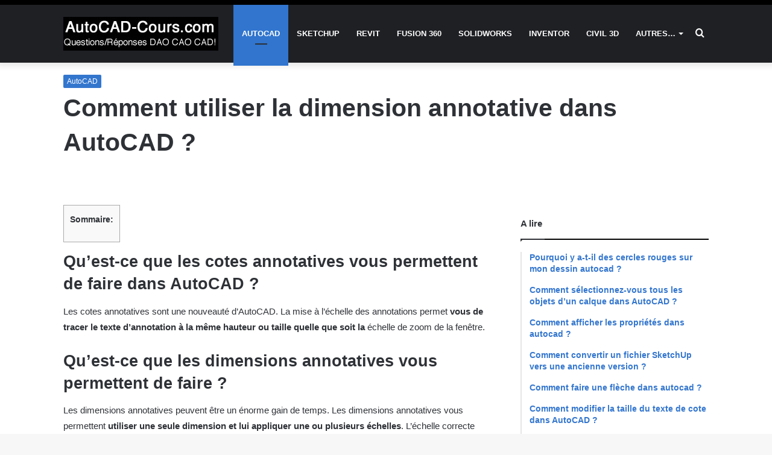

--- FILE ---
content_type: text/html; charset=UTF-8
request_url: https://www.autocad-cours.com/autocad/comment-utiliser-la-dimension-annotative-dans-autocad-2.html
body_size: 20627
content:
<!DOCTYPE html><html lang="fr-FR" class="" data-skin="light" prefix="og: https://ogp.me/ns#"><head><script data-no-optimize="1">var litespeed_docref=sessionStorage.getItem("litespeed_docref");litespeed_docref&&(Object.defineProperty(document,"referrer",{get:function(){return litespeed_docref}}),sessionStorage.removeItem("litespeed_docref"));</script> <meta charset="UTF-8" /><link data-optimized="2" rel="stylesheet" href="https://www.autocad-cours.com/wp-content/litespeed/css/32e37aa22264ed54f83fba4a0cb92768.css?ver=cb61d" /><link rel="profile" href="http://gmpg.org/xfn/11" /><title>Comment utiliser la dimension annotative dans AutoCAD ?</title><meta name="description" content="Si votre question est Comment utiliser la dimension annotative dans AutoCAD ? notre site autocad-cours.com a la réponse pour vous."/><meta name="robots" content="follow, index, max-snippet:-1, max-video-preview:-1, max-image-preview:large"/><link rel="canonical" href="https://www.autocad-cours.com/autocad/comment-utiliser-la-dimension-annotative-dans-autocad-2.html" /><meta property="og:locale" content="fr_FR" /><meta property="og:type" content="article" /><meta property="og:title" content="Comment utiliser la dimension annotative dans AutoCAD ?" /><meta property="og:description" content="Si votre question est Comment utiliser la dimension annotative dans AutoCAD ? notre site autocad-cours.com a la réponse pour vous." /><meta property="og:url" content="https://www.autocad-cours.com/autocad/comment-utiliser-la-dimension-annotative-dans-autocad-2.html" /><meta property="og:site_name" content="AutoCAD cours" /><meta property="article:section" content="AutoCAD" /><meta property="article:published_time" content="2021-11-19T08:34:22+00:00" /><meta name="twitter:card" content="summary_large_image" /><meta name="twitter:title" content="Comment utiliser la dimension annotative dans AutoCAD ?" /><meta name="twitter:description" content="Si votre question est Comment utiliser la dimension annotative dans AutoCAD ? notre site autocad-cours.com a la réponse pour vous." /><meta name="twitter:label1" content="Écrit par" /><meta name="twitter:data1" content="autocadadmincours" /><meta name="twitter:label2" content="Temps de lecture" /><meta name="twitter:data2" content="3 minutes" /> <script type="application/ld+json" class="rank-math-schema">{"@context":"https://schema.org","@graph":[{"@type":["Organization","Person"],"@id":"https://www.autocad-cours.com/#person","name":"AutoCAD QUESTIONS","url":"https://www.autocad-cours.com"},{"@type":"WebSite","@id":"https://www.autocad-cours.com/#website","url":"https://www.autocad-cours.com","name":"AutoCAD QUESTIONS","publisher":{"@id":"https://www.autocad-cours.com/#person"},"inLanguage":"fr-FR"},{"@type":"WebPage","@id":"https://www.autocad-cours.com/autocad/comment-utiliser-la-dimension-annotative-dans-autocad-2.html#webpage","url":"https://www.autocad-cours.com/autocad/comment-utiliser-la-dimension-annotative-dans-autocad-2.html","name":"Comment utiliser la dimension annotative dans AutoCAD\u00a0?","datePublished":"2021-11-19T08:34:22+00:00","dateModified":"2021-11-19T08:34:22+00:00","isPartOf":{"@id":"https://www.autocad-cours.com/#website"},"inLanguage":"fr-FR"},{"@type":"Person","@id":"https://www.autocad-cours.com/author/autocadadmincours","name":"autocadadmincours","url":"https://www.autocad-cours.com/author/autocadadmincours","image":{"@type":"ImageObject","@id":"https://www.autocad-cours.com/wp-content/litespeed/avatar/33b0a95f56f332834d8bc28c6300f23b.jpg?ver=1769043334","url":"https://www.autocad-cours.com/wp-content/litespeed/avatar/33b0a95f56f332834d8bc28c6300f23b.jpg?ver=1769043334","caption":"autocadadmincours","inLanguage":"fr-FR"},"sameAs":["https://autocad-cours.com"]},{"@type":"BlogPosting","headline":"Comment utiliser la dimension annotative dans AutoCAD\u00a0?","datePublished":"2021-11-19T08:34:22+00:00","dateModified":"2021-11-19T08:34:22+00:00","articleSection":"AutoCAD","author":{"@id":"https://www.autocad-cours.com/author/autocadadmincours","name":"autocadadmincours"},"publisher":{"@id":"https://www.autocad-cours.com/#person"},"description":"Si votre question est Comment utiliser la dimension annotative dans AutoCAD\u00a0? notre site autocad-cours.com a la r\u00e9ponse pour vous.","name":"Comment utiliser la dimension annotative dans AutoCAD\u00a0?","@id":"https://www.autocad-cours.com/autocad/comment-utiliser-la-dimension-annotative-dans-autocad-2.html#richSnippet","isPartOf":{"@id":"https://www.autocad-cours.com/autocad/comment-utiliser-la-dimension-annotative-dans-autocad-2.html#webpage"},"inLanguage":"fr-FR","mainEntityOfPage":{"@id":"https://www.autocad-cours.com/autocad/comment-utiliser-la-dimension-annotative-dans-autocad-2.html#webpage"}}]}</script> <link rel="alternate" type="application/rss+xml" title="AutoCAD cours &raquo; Flux" href="https://www.autocad-cours.com/feed" /><link rel="alternate" type="application/rss+xml" title="AutoCAD cours &raquo; Flux des commentaires" href="https://www.autocad-cours.com/comments/feed" /><link rel="alternate" title="oEmbed (JSON)" type="application/json+oembed" href="https://www.autocad-cours.com/wp-json/oembed/1.0/embed?url=https%3A%2F%2Fwww.autocad-cours.com%2Fautocad%2Fcomment-utiliser-la-dimension-annotative-dans-autocad-2.html" /><link rel="alternate" title="oEmbed (XML)" type="text/xml+oembed" href="https://www.autocad-cours.com/wp-json/oembed/1.0/embed?url=https%3A%2F%2Fwww.autocad-cours.com%2Fautocad%2Fcomment-utiliser-la-dimension-annotative-dans-autocad-2.html&#038;format=xml" /><style id='wp-img-auto-sizes-contain-inline-css' type='text/css'>img:is([sizes=auto i],[sizes^="auto," i]){contain-intrinsic-size:3000px 1500px}
/*# sourceURL=wp-img-auto-sizes-contain-inline-css */</style><style id='wp-block-library-inline-css' type='text/css'>:root{--wp-block-synced-color:#7a00df;--wp-block-synced-color--rgb:122,0,223;--wp-bound-block-color:var(--wp-block-synced-color);--wp-editor-canvas-background:#ddd;--wp-admin-theme-color:#007cba;--wp-admin-theme-color--rgb:0,124,186;--wp-admin-theme-color-darker-10:#006ba1;--wp-admin-theme-color-darker-10--rgb:0,107,160.5;--wp-admin-theme-color-darker-20:#005a87;--wp-admin-theme-color-darker-20--rgb:0,90,135;--wp-admin-border-width-focus:2px}@media (min-resolution:192dpi){:root{--wp-admin-border-width-focus:1.5px}}.wp-element-button{cursor:pointer}:root .has-very-light-gray-background-color{background-color:#eee}:root .has-very-dark-gray-background-color{background-color:#313131}:root .has-very-light-gray-color{color:#eee}:root .has-very-dark-gray-color{color:#313131}:root .has-vivid-green-cyan-to-vivid-cyan-blue-gradient-background{background:linear-gradient(135deg,#00d084,#0693e3)}:root .has-purple-crush-gradient-background{background:linear-gradient(135deg,#34e2e4,#4721fb 50%,#ab1dfe)}:root .has-hazy-dawn-gradient-background{background:linear-gradient(135deg,#faaca8,#dad0ec)}:root .has-subdued-olive-gradient-background{background:linear-gradient(135deg,#fafae1,#67a671)}:root .has-atomic-cream-gradient-background{background:linear-gradient(135deg,#fdd79a,#004a59)}:root .has-nightshade-gradient-background{background:linear-gradient(135deg,#330968,#31cdcf)}:root .has-midnight-gradient-background{background:linear-gradient(135deg,#020381,#2874fc)}:root{--wp--preset--font-size--normal:16px;--wp--preset--font-size--huge:42px}.has-regular-font-size{font-size:1em}.has-larger-font-size{font-size:2.625em}.has-normal-font-size{font-size:var(--wp--preset--font-size--normal)}.has-huge-font-size{font-size:var(--wp--preset--font-size--huge)}.has-text-align-center{text-align:center}.has-text-align-left{text-align:left}.has-text-align-right{text-align:right}.has-fit-text{white-space:nowrap!important}#end-resizable-editor-section{display:none}.aligncenter{clear:both}.items-justified-left{justify-content:flex-start}.items-justified-center{justify-content:center}.items-justified-right{justify-content:flex-end}.items-justified-space-between{justify-content:space-between}.screen-reader-text{border:0;clip-path:inset(50%);height:1px;margin:-1px;overflow:hidden;padding:0;position:absolute;width:1px;word-wrap:normal!important}.screen-reader-text:focus{background-color:#ddd;clip-path:none;color:#444;display:block;font-size:1em;height:auto;left:5px;line-height:normal;padding:15px 23px 14px;text-decoration:none;top:5px;width:auto;z-index:100000}html :where(.has-border-color){border-style:solid}html :where([style*=border-top-color]){border-top-style:solid}html :where([style*=border-right-color]){border-right-style:solid}html :where([style*=border-bottom-color]){border-bottom-style:solid}html :where([style*=border-left-color]){border-left-style:solid}html :where([style*=border-width]){border-style:solid}html :where([style*=border-top-width]){border-top-style:solid}html :where([style*=border-right-width]){border-right-style:solid}html :where([style*=border-bottom-width]){border-bottom-style:solid}html :where([style*=border-left-width]){border-left-style:solid}html :where(img[class*=wp-image-]){height:auto;max-width:100%}:where(figure){margin:0 0 1em}html :where(.is-position-sticky){--wp-admin--admin-bar--position-offset:var(--wp-admin--admin-bar--height,0px)}@media screen and (max-width:600px){html :where(.is-position-sticky){--wp-admin--admin-bar--position-offset:0px}}

/*# sourceURL=wp-block-library-inline-css */</style><style id='global-styles-inline-css' type='text/css'>:root{--wp--preset--aspect-ratio--square: 1;--wp--preset--aspect-ratio--4-3: 4/3;--wp--preset--aspect-ratio--3-4: 3/4;--wp--preset--aspect-ratio--3-2: 3/2;--wp--preset--aspect-ratio--2-3: 2/3;--wp--preset--aspect-ratio--16-9: 16/9;--wp--preset--aspect-ratio--9-16: 9/16;--wp--preset--color--black: #000000;--wp--preset--color--cyan-bluish-gray: #abb8c3;--wp--preset--color--white: #ffffff;--wp--preset--color--pale-pink: #f78da7;--wp--preset--color--vivid-red: #cf2e2e;--wp--preset--color--luminous-vivid-orange: #ff6900;--wp--preset--color--luminous-vivid-amber: #fcb900;--wp--preset--color--light-green-cyan: #7bdcb5;--wp--preset--color--vivid-green-cyan: #00d084;--wp--preset--color--pale-cyan-blue: #8ed1fc;--wp--preset--color--vivid-cyan-blue: #0693e3;--wp--preset--color--vivid-purple: #9b51e0;--wp--preset--gradient--vivid-cyan-blue-to-vivid-purple: linear-gradient(135deg,rgb(6,147,227) 0%,rgb(155,81,224) 100%);--wp--preset--gradient--light-green-cyan-to-vivid-green-cyan: linear-gradient(135deg,rgb(122,220,180) 0%,rgb(0,208,130) 100%);--wp--preset--gradient--luminous-vivid-amber-to-luminous-vivid-orange: linear-gradient(135deg,rgb(252,185,0) 0%,rgb(255,105,0) 100%);--wp--preset--gradient--luminous-vivid-orange-to-vivid-red: linear-gradient(135deg,rgb(255,105,0) 0%,rgb(207,46,46) 100%);--wp--preset--gradient--very-light-gray-to-cyan-bluish-gray: linear-gradient(135deg,rgb(238,238,238) 0%,rgb(169,184,195) 100%);--wp--preset--gradient--cool-to-warm-spectrum: linear-gradient(135deg,rgb(74,234,220) 0%,rgb(151,120,209) 20%,rgb(207,42,186) 40%,rgb(238,44,130) 60%,rgb(251,105,98) 80%,rgb(254,248,76) 100%);--wp--preset--gradient--blush-light-purple: linear-gradient(135deg,rgb(255,206,236) 0%,rgb(152,150,240) 100%);--wp--preset--gradient--blush-bordeaux: linear-gradient(135deg,rgb(254,205,165) 0%,rgb(254,45,45) 50%,rgb(107,0,62) 100%);--wp--preset--gradient--luminous-dusk: linear-gradient(135deg,rgb(255,203,112) 0%,rgb(199,81,192) 50%,rgb(65,88,208) 100%);--wp--preset--gradient--pale-ocean: linear-gradient(135deg,rgb(255,245,203) 0%,rgb(182,227,212) 50%,rgb(51,167,181) 100%);--wp--preset--gradient--electric-grass: linear-gradient(135deg,rgb(202,248,128) 0%,rgb(113,206,126) 100%);--wp--preset--gradient--midnight: linear-gradient(135deg,rgb(2,3,129) 0%,rgb(40,116,252) 100%);--wp--preset--font-size--small: 13px;--wp--preset--font-size--medium: 20px;--wp--preset--font-size--large: 36px;--wp--preset--font-size--x-large: 42px;--wp--preset--spacing--20: 0.44rem;--wp--preset--spacing--30: 0.67rem;--wp--preset--spacing--40: 1rem;--wp--preset--spacing--50: 1.5rem;--wp--preset--spacing--60: 2.25rem;--wp--preset--spacing--70: 3.38rem;--wp--preset--spacing--80: 5.06rem;--wp--preset--shadow--natural: 6px 6px 9px rgba(0, 0, 0, 0.2);--wp--preset--shadow--deep: 12px 12px 50px rgba(0, 0, 0, 0.4);--wp--preset--shadow--sharp: 6px 6px 0px rgba(0, 0, 0, 0.2);--wp--preset--shadow--outlined: 6px 6px 0px -3px rgb(255, 255, 255), 6px 6px rgb(0, 0, 0);--wp--preset--shadow--crisp: 6px 6px 0px rgb(0, 0, 0);}:where(.is-layout-flex){gap: 0.5em;}:where(.is-layout-grid){gap: 0.5em;}body .is-layout-flex{display: flex;}.is-layout-flex{flex-wrap: wrap;align-items: center;}.is-layout-flex > :is(*, div){margin: 0;}body .is-layout-grid{display: grid;}.is-layout-grid > :is(*, div){margin: 0;}:where(.wp-block-columns.is-layout-flex){gap: 2em;}:where(.wp-block-columns.is-layout-grid){gap: 2em;}:where(.wp-block-post-template.is-layout-flex){gap: 1.25em;}:where(.wp-block-post-template.is-layout-grid){gap: 1.25em;}.has-black-color{color: var(--wp--preset--color--black) !important;}.has-cyan-bluish-gray-color{color: var(--wp--preset--color--cyan-bluish-gray) !important;}.has-white-color{color: var(--wp--preset--color--white) !important;}.has-pale-pink-color{color: var(--wp--preset--color--pale-pink) !important;}.has-vivid-red-color{color: var(--wp--preset--color--vivid-red) !important;}.has-luminous-vivid-orange-color{color: var(--wp--preset--color--luminous-vivid-orange) !important;}.has-luminous-vivid-amber-color{color: var(--wp--preset--color--luminous-vivid-amber) !important;}.has-light-green-cyan-color{color: var(--wp--preset--color--light-green-cyan) !important;}.has-vivid-green-cyan-color{color: var(--wp--preset--color--vivid-green-cyan) !important;}.has-pale-cyan-blue-color{color: var(--wp--preset--color--pale-cyan-blue) !important;}.has-vivid-cyan-blue-color{color: var(--wp--preset--color--vivid-cyan-blue) !important;}.has-vivid-purple-color{color: var(--wp--preset--color--vivid-purple) !important;}.has-black-background-color{background-color: var(--wp--preset--color--black) !important;}.has-cyan-bluish-gray-background-color{background-color: var(--wp--preset--color--cyan-bluish-gray) !important;}.has-white-background-color{background-color: var(--wp--preset--color--white) !important;}.has-pale-pink-background-color{background-color: var(--wp--preset--color--pale-pink) !important;}.has-vivid-red-background-color{background-color: var(--wp--preset--color--vivid-red) !important;}.has-luminous-vivid-orange-background-color{background-color: var(--wp--preset--color--luminous-vivid-orange) !important;}.has-luminous-vivid-amber-background-color{background-color: var(--wp--preset--color--luminous-vivid-amber) !important;}.has-light-green-cyan-background-color{background-color: var(--wp--preset--color--light-green-cyan) !important;}.has-vivid-green-cyan-background-color{background-color: var(--wp--preset--color--vivid-green-cyan) !important;}.has-pale-cyan-blue-background-color{background-color: var(--wp--preset--color--pale-cyan-blue) !important;}.has-vivid-cyan-blue-background-color{background-color: var(--wp--preset--color--vivid-cyan-blue) !important;}.has-vivid-purple-background-color{background-color: var(--wp--preset--color--vivid-purple) !important;}.has-black-border-color{border-color: var(--wp--preset--color--black) !important;}.has-cyan-bluish-gray-border-color{border-color: var(--wp--preset--color--cyan-bluish-gray) !important;}.has-white-border-color{border-color: var(--wp--preset--color--white) !important;}.has-pale-pink-border-color{border-color: var(--wp--preset--color--pale-pink) !important;}.has-vivid-red-border-color{border-color: var(--wp--preset--color--vivid-red) !important;}.has-luminous-vivid-orange-border-color{border-color: var(--wp--preset--color--luminous-vivid-orange) !important;}.has-luminous-vivid-amber-border-color{border-color: var(--wp--preset--color--luminous-vivid-amber) !important;}.has-light-green-cyan-border-color{border-color: var(--wp--preset--color--light-green-cyan) !important;}.has-vivid-green-cyan-border-color{border-color: var(--wp--preset--color--vivid-green-cyan) !important;}.has-pale-cyan-blue-border-color{border-color: var(--wp--preset--color--pale-cyan-blue) !important;}.has-vivid-cyan-blue-border-color{border-color: var(--wp--preset--color--vivid-cyan-blue) !important;}.has-vivid-purple-border-color{border-color: var(--wp--preset--color--vivid-purple) !important;}.has-vivid-cyan-blue-to-vivid-purple-gradient-background{background: var(--wp--preset--gradient--vivid-cyan-blue-to-vivid-purple) !important;}.has-light-green-cyan-to-vivid-green-cyan-gradient-background{background: var(--wp--preset--gradient--light-green-cyan-to-vivid-green-cyan) !important;}.has-luminous-vivid-amber-to-luminous-vivid-orange-gradient-background{background: var(--wp--preset--gradient--luminous-vivid-amber-to-luminous-vivid-orange) !important;}.has-luminous-vivid-orange-to-vivid-red-gradient-background{background: var(--wp--preset--gradient--luminous-vivid-orange-to-vivid-red) !important;}.has-very-light-gray-to-cyan-bluish-gray-gradient-background{background: var(--wp--preset--gradient--very-light-gray-to-cyan-bluish-gray) !important;}.has-cool-to-warm-spectrum-gradient-background{background: var(--wp--preset--gradient--cool-to-warm-spectrum) !important;}.has-blush-light-purple-gradient-background{background: var(--wp--preset--gradient--blush-light-purple) !important;}.has-blush-bordeaux-gradient-background{background: var(--wp--preset--gradient--blush-bordeaux) !important;}.has-luminous-dusk-gradient-background{background: var(--wp--preset--gradient--luminous-dusk) !important;}.has-pale-ocean-gradient-background{background: var(--wp--preset--gradient--pale-ocean) !important;}.has-electric-grass-gradient-background{background: var(--wp--preset--gradient--electric-grass) !important;}.has-midnight-gradient-background{background: var(--wp--preset--gradient--midnight) !important;}.has-small-font-size{font-size: var(--wp--preset--font-size--small) !important;}.has-medium-font-size{font-size: var(--wp--preset--font-size--medium) !important;}.has-large-font-size{font-size: var(--wp--preset--font-size--large) !important;}.has-x-large-font-size{font-size: var(--wp--preset--font-size--x-large) !important;}
/*# sourceURL=global-styles-inline-css */</style><style id='classic-theme-styles-inline-css' type='text/css'>/*! This file is auto-generated */
.wp-block-button__link{color:#fff;background-color:#32373c;border-radius:9999px;box-shadow:none;text-decoration:none;padding:calc(.667em + 2px) calc(1.333em + 2px);font-size:1.125em}.wp-block-file__button{background:#32373c;color:#fff;text-decoration:none}
/*# sourceURL=/wp-includes/css/classic-themes.min.css */</style><style id='tie-css-print-inline-css' type='text/css'>.wf-active body{font-family: 'Lora';}.wf-active .logo-text,.wf-active h1,.wf-active h2,.wf-active h3,.wf-active h4,.wf-active h5,.wf-active h6,.wf-active .the-subtitle{font-family: 'Coustard';}.wf-active #main-nav .main-menu > ul > li > a{font-family: 'Karla';}#main-nav .main-menu > ul > li > a{text-transform: uppercase;}.brand-title,a:hover,.tie-popup-search-submit,#logo.text-logo a,.theme-header nav .components #search-submit:hover,.theme-header .header-nav .components > li:hover > a,.theme-header .header-nav .components li a:hover,.main-menu ul.cats-vertical li a.is-active,.main-menu ul.cats-vertical li a:hover,.main-nav li.mega-menu .post-meta a:hover,.main-nav li.mega-menu .post-box-title a:hover,.search-in-main-nav.autocomplete-suggestions a:hover,#main-nav .menu ul:not(.cats-horizontal) li:hover > a,#main-nav .menu ul li.current-menu-item:not(.mega-link-column) > a,.top-nav .menu li:hover > a,.top-nav .menu > .tie-current-menu > a,.search-in-top-nav.autocomplete-suggestions .post-title a:hover,div.mag-box .mag-box-options .mag-box-filter-links a.active,.mag-box-filter-links .flexMenu-viewMore:hover > a,.stars-rating-active,body .tabs.tabs .active > a,.video-play-icon,.spinner-circle:after,#go-to-content:hover,.comment-list .comment-author .fn,.commentlist .comment-author .fn,blockquote::before,blockquote cite,blockquote.quote-simple p,.multiple-post-pages a:hover,#story-index li .is-current,.latest-tweets-widget .twitter-icon-wrap span,.wide-slider-nav-wrapper .slide,.wide-next-prev-slider-wrapper .tie-slider-nav li:hover span,.review-final-score h3,#mobile-menu-icon:hover .menu-text,body .entry a,.dark-skin body .entry a,.entry .post-bottom-meta a:hover,.comment-list .comment-content a,q a,blockquote a,.widget.tie-weather-widget .icon-basecloud-bg:after,.site-footer a:hover,.site-footer .stars-rating-active,.site-footer .twitter-icon-wrap span,.site-info a:hover{color: #3175ce;}#instagram-link a:hover{color: #3175ce !important;border-color: #3175ce !important;}[type='submit'],.button,.generic-button a,.generic-button button,.theme-header .header-nav .comp-sub-menu a.button.guest-btn:hover,.theme-header .header-nav .comp-sub-menu a.checkout-button,nav.main-nav .menu > li.tie-current-menu > a,nav.main-nav .menu > li:hover > a,.main-menu .mega-links-head:after,.main-nav .mega-menu.mega-cat .cats-horizontal li a.is-active,#mobile-menu-icon:hover .nav-icon,#mobile-menu-icon:hover .nav-icon:before,#mobile-menu-icon:hover .nav-icon:after,.search-in-main-nav.autocomplete-suggestions a.button,.search-in-top-nav.autocomplete-suggestions a.button,.spinner > div,.post-cat,.pages-numbers li.current span,.multiple-post-pages > span,#tie-wrapper .mejs-container .mejs-controls,.mag-box-filter-links a:hover,.slider-arrow-nav a:not(.pagination-disabled):hover,.comment-list .reply a:hover,.commentlist .reply a:hover,#reading-position-indicator,#story-index-icon,.videos-block .playlist-title,.review-percentage .review-item span span,.tie-slick-dots li.slick-active button,.tie-slick-dots li button:hover,.digital-rating-static,.timeline-widget li a:hover .date:before,#wp-calendar #today,.posts-list-counter li.widget-post-list:before,.cat-counter a + span,.tie-slider-nav li span:hover,.fullwidth-area .widget_tag_cloud .tagcloud a:hover,.magazine2:not(.block-head-4) .dark-widgetized-area ul.tabs a:hover,.magazine2:not(.block-head-4) .dark-widgetized-area ul.tabs .active a,.magazine1 .dark-widgetized-area ul.tabs a:hover,.magazine1 .dark-widgetized-area ul.tabs .active a,.block-head-4.magazine2 .dark-widgetized-area .tabs.tabs .active a,.block-head-4.magazine2 .dark-widgetized-area .tabs > .active a:before,.block-head-4.magazine2 .dark-widgetized-area .tabs > .active a:after,.demo_store,.demo #logo:after,.demo #sticky-logo:after,.widget.tie-weather-widget,span.video-close-btn:hover,#go-to-top,.latest-tweets-widget .slider-links .button:not(:hover){background-color: #3175ce;color: #FFFFFF;}.tie-weather-widget .widget-title .the-subtitle,.block-head-4.magazine2 #footer .tabs .active a:hover{color: #FFFFFF;}pre,code,.pages-numbers li.current span,.theme-header .header-nav .comp-sub-menu a.button.guest-btn:hover,.multiple-post-pages > span,.post-content-slideshow .tie-slider-nav li span:hover,#tie-body .tie-slider-nav li > span:hover,.slider-arrow-nav a:not(.pagination-disabled):hover,.main-nav .mega-menu.mega-cat .cats-horizontal li a.is-active,.main-nav .mega-menu.mega-cat .cats-horizontal li a:hover,.main-menu .menu > li > .menu-sub-content{border-color: #3175ce;}.main-menu .menu > li.tie-current-menu{border-bottom-color: #3175ce;}.top-nav .menu li.tie-current-menu > a:before,.top-nav .menu li.menu-item-has-children:hover > a:before{border-top-color: #3175ce;}.main-nav .main-menu .menu > li.tie-current-menu > a:before,.main-nav .main-menu .menu > li:hover > a:before{border-top-color: #FFFFFF;}header.main-nav-light .main-nav .menu-item-has-children li:hover > a:before,header.main-nav-light .main-nav .mega-menu li:hover > a:before{border-left-color: #3175ce;}.rtl header.main-nav-light .main-nav .menu-item-has-children li:hover > a:before,.rtl header.main-nav-light .main-nav .mega-menu li:hover > a:before{border-right-color: #3175ce;border-left-color: transparent;}.top-nav ul.menu li .menu-item-has-children:hover > a:before{border-top-color: transparent;border-left-color: #3175ce;}.rtl .top-nav ul.menu li .menu-item-has-children:hover > a:before{border-left-color: transparent;border-right-color: #3175ce;}::-moz-selection{background-color: #3175ce;color: #FFFFFF;}::selection{background-color: #3175ce;color: #FFFFFF;}circle.circle_bar{stroke: #3175ce;}#reading-position-indicator{box-shadow: 0 0 10px rgba( 49,117,206,0.7);}#logo.text-logo a:hover,body .entry a:hover,.dark-skin body .entry a:hover,.comment-list .comment-content a:hover,.block-head-4.magazine2 .site-footer .tabs li a:hover,q a:hover,blockquote a:hover{color: #00439c;}.button:hover,input[type='submit']:hover,.generic-button a:hover,.generic-button button:hover,a.post-cat:hover,.site-footer .button:hover,.site-footer [type='submit']:hover,.search-in-main-nav.autocomplete-suggestions a.button:hover,.search-in-top-nav.autocomplete-suggestions a.button:hover,.theme-header .header-nav .comp-sub-menu a.checkout-button:hover{background-color: #00439c;color: #FFFFFF;}.theme-header .header-nav .comp-sub-menu a.checkout-button:not(:hover),body .entry a.button{color: #FFFFFF;}#story-index.is-compact .story-index-content{background-color: #3175ce;}#story-index.is-compact .story-index-content a,#story-index.is-compact .story-index-content .is-current{color: #FFFFFF;}#tie-body .mag-box-title h3 a,#tie-body .block-more-button{color: #3175ce;}#tie-body .mag-box-title h3 a:hover,#tie-body .block-more-button:hover{color: #00439c;}#tie-body .mag-box-title{color: #3175ce;}#tie-body .mag-box-title:before{border-top-color: #3175ce;}#tie-body .mag-box-title:after,#tie-body #footer .widget-title:after{background-color: #3175ce;}.brand-title,a:hover,.tie-popup-search-submit,#logo.text-logo a,.theme-header nav .components #search-submit:hover,.theme-header .header-nav .components > li:hover > a,.theme-header .header-nav .components li a:hover,.main-menu ul.cats-vertical li a.is-active,.main-menu ul.cats-vertical li a:hover,.main-nav li.mega-menu .post-meta a:hover,.main-nav li.mega-menu .post-box-title a:hover,.search-in-main-nav.autocomplete-suggestions a:hover,#main-nav .menu ul:not(.cats-horizontal) li:hover > a,#main-nav .menu ul li.current-menu-item:not(.mega-link-column) > a,.top-nav .menu li:hover > a,.top-nav .menu > .tie-current-menu > a,.search-in-top-nav.autocomplete-suggestions .post-title a:hover,div.mag-box .mag-box-options .mag-box-filter-links a.active,.mag-box-filter-links .flexMenu-viewMore:hover > a,.stars-rating-active,body .tabs.tabs .active > a,.video-play-icon,.spinner-circle:after,#go-to-content:hover,.comment-list .comment-author .fn,.commentlist .comment-author .fn,blockquote::before,blockquote cite,blockquote.quote-simple p,.multiple-post-pages a:hover,#story-index li .is-current,.latest-tweets-widget .twitter-icon-wrap span,.wide-slider-nav-wrapper .slide,.wide-next-prev-slider-wrapper .tie-slider-nav li:hover span,.review-final-score h3,#mobile-menu-icon:hover .menu-text,body .entry a,.dark-skin body .entry a,.entry .post-bottom-meta a:hover,.comment-list .comment-content a,q a,blockquote a,.widget.tie-weather-widget .icon-basecloud-bg:after,.site-footer a:hover,.site-footer .stars-rating-active,.site-footer .twitter-icon-wrap span,.site-info a:hover{color: #3175ce;}#instagram-link a:hover{color: #3175ce !important;border-color: #3175ce !important;}[type='submit'],.button,.generic-button a,.generic-button button,.theme-header .header-nav .comp-sub-menu a.button.guest-btn:hover,.theme-header .header-nav .comp-sub-menu a.checkout-button,nav.main-nav .menu > li.tie-current-menu > a,nav.main-nav .menu > li:hover > a,.main-menu .mega-links-head:after,.main-nav .mega-menu.mega-cat .cats-horizontal li a.is-active,#mobile-menu-icon:hover .nav-icon,#mobile-menu-icon:hover .nav-icon:before,#mobile-menu-icon:hover .nav-icon:after,.search-in-main-nav.autocomplete-suggestions a.button,.search-in-top-nav.autocomplete-suggestions a.button,.spinner > div,.post-cat,.pages-numbers li.current span,.multiple-post-pages > span,#tie-wrapper .mejs-container .mejs-controls,.mag-box-filter-links a:hover,.slider-arrow-nav a:not(.pagination-disabled):hover,.comment-list .reply a:hover,.commentlist .reply a:hover,#reading-position-indicator,#story-index-icon,.videos-block .playlist-title,.review-percentage .review-item span span,.tie-slick-dots li.slick-active button,.tie-slick-dots li button:hover,.digital-rating-static,.timeline-widget li a:hover .date:before,#wp-calendar #today,.posts-list-counter li.widget-post-list:before,.cat-counter a + span,.tie-slider-nav li span:hover,.fullwidth-area .widget_tag_cloud .tagcloud a:hover,.magazine2:not(.block-head-4) .dark-widgetized-area ul.tabs a:hover,.magazine2:not(.block-head-4) .dark-widgetized-area ul.tabs .active a,.magazine1 .dark-widgetized-area ul.tabs a:hover,.magazine1 .dark-widgetized-area ul.tabs .active a,.block-head-4.magazine2 .dark-widgetized-area .tabs.tabs .active a,.block-head-4.magazine2 .dark-widgetized-area .tabs > .active a:before,.block-head-4.magazine2 .dark-widgetized-area .tabs > .active a:after,.demo_store,.demo #logo:after,.demo #sticky-logo:after,.widget.tie-weather-widget,span.video-close-btn:hover,#go-to-top,.latest-tweets-widget .slider-links .button:not(:hover){background-color: #3175ce;color: #FFFFFF;}.tie-weather-widget .widget-title .the-subtitle,.block-head-4.magazine2 #footer .tabs .active a:hover{color: #FFFFFF;}pre,code,.pages-numbers li.current span,.theme-header .header-nav .comp-sub-menu a.button.guest-btn:hover,.multiple-post-pages > span,.post-content-slideshow .tie-slider-nav li span:hover,#tie-body .tie-slider-nav li > span:hover,.slider-arrow-nav a:not(.pagination-disabled):hover,.main-nav .mega-menu.mega-cat .cats-horizontal li a.is-active,.main-nav .mega-menu.mega-cat .cats-horizontal li a:hover,.main-menu .menu > li > .menu-sub-content{border-color: #3175ce;}.main-menu .menu > li.tie-current-menu{border-bottom-color: #3175ce;}.top-nav .menu li.tie-current-menu > a:before,.top-nav .menu li.menu-item-has-children:hover > a:before{border-top-color: #3175ce;}.main-nav .main-menu .menu > li.tie-current-menu > a:before,.main-nav .main-menu .menu > li:hover > a:before{border-top-color: #FFFFFF;}header.main-nav-light .main-nav .menu-item-has-children li:hover > a:before,header.main-nav-light .main-nav .mega-menu li:hover > a:before{border-left-color: #3175ce;}.rtl header.main-nav-light .main-nav .menu-item-has-children li:hover > a:before,.rtl header.main-nav-light .main-nav .mega-menu li:hover > a:before{border-right-color: #3175ce;border-left-color: transparent;}.top-nav ul.menu li .menu-item-has-children:hover > a:before{border-top-color: transparent;border-left-color: #3175ce;}.rtl .top-nav ul.menu li .menu-item-has-children:hover > a:before{border-left-color: transparent;border-right-color: #3175ce;}::-moz-selection{background-color: #3175ce;color: #FFFFFF;}::selection{background-color: #3175ce;color: #FFFFFF;}circle.circle_bar{stroke: #3175ce;}#reading-position-indicator{box-shadow: 0 0 10px rgba( 49,117,206,0.7);}#logo.text-logo a:hover,body .entry a:hover,.dark-skin body .entry a:hover,.comment-list .comment-content a:hover,.block-head-4.magazine2 .site-footer .tabs li a:hover,q a:hover,blockquote a:hover{color: #00439c;}.button:hover,input[type='submit']:hover,.generic-button a:hover,.generic-button button:hover,a.post-cat:hover,.site-footer .button:hover,.site-footer [type='submit']:hover,.search-in-main-nav.autocomplete-suggestions a.button:hover,.search-in-top-nav.autocomplete-suggestions a.button:hover,.theme-header .header-nav .comp-sub-menu a.checkout-button:hover{background-color: #00439c;color: #FFFFFF;}.theme-header .header-nav .comp-sub-menu a.checkout-button:not(:hover),body .entry a.button{color: #FFFFFF;}#story-index.is-compact .story-index-content{background-color: #3175ce;}#story-index.is-compact .story-index-content a,#story-index.is-compact .story-index-content .is-current{color: #FFFFFF;}#tie-body .mag-box-title h3 a,#tie-body .block-more-button{color: #3175ce;}#tie-body .mag-box-title h3 a:hover,#tie-body .block-more-button:hover{color: #00439c;}#tie-body .mag-box-title{color: #3175ce;}#tie-body .mag-box-title:before{border-top-color: #3175ce;}#tie-body .mag-box-title:after,#tie-body #footer .widget-title:after{background-color: #3175ce;}::-moz-selection{background-color: #f1c40f;color: #FFFFFF;}::selection{background-color: #f1c40f;color: #FFFFFF;}a,body .entry a,.dark-skin body .entry a,.comment-list .comment-content a{color: #3175ce;}.container-wrapper,.the-global-title,.comment-reply-title,.tabs,.flex-tabs .flexMenu-popup,.magazine1 .tabs-vertical .tabs li a,.magazine1 .tabs-vertical:after,.mag-box .show-more-button,.white-bg .social-icons-item a,textarea,input,select,.toggle,.post-content-slideshow,.post-content-slideshow .slider-nav-wrapper,.share-buttons-bottom,.pages-numbers a,.pages-nav-item,.first-last-pages .pagination-icon,.multiple-post-pages .post-page-numbers,#story-highlights li,.review-item,.review-summary,.user-rate-wrap,.review-final-score,.tabs a{border-color: #000000 !important;}.magazine1 .tabs a{border-bottom-color: transparent !important;}.fullwidth-area .tagcloud a:not(:hover){background: transparent;box-shadow: inset 0 0 0 3px #000000;}.subscribe-widget-content h4:after,.white-bg .social-icons-item:before{background-color: #000000 !important;}#theme-header:not(.main-nav-boxed) #main-nav,.main-nav-boxed .main-menu-wrapper{border-top-color:#000000 !important;border-top-width:8px !important;border-bottom-color:#000000 !important;border-bottom-width:1px !important;border-right: 0 none;border-left : 0 none;}.main-nav-boxed #main-nav.fixed-nav{box-shadow: none;}@media (min-width: 1200px){.container{width: auto;}}.boxed-layout #tie-wrapper,.boxed-layout .fixed-nav{max-width: 1130px;}@media (min-width: 1100px){.container,.wide-next-prev-slider-wrapper .slider-main-container{max-width: 1100px;}}.mobile-header-components li.custom-menu-link > a,#mobile-menu-icon .menu-text{color: #000000!important;}#mobile-menu-icon .nav-icon,#mobile-menu-icon .nav-icon:before,#mobile-menu-icon .nav-icon:after{background-color: #000000!important;}.grecaptcha-badge { opacity:0;}.attachment-jannah-image-large.size-jannah-image-large.wp-post-image { display: none;}.wide-post-box .posts-items li .post-thumb { display: none;}
/*# sourceURL=tie-css-print-inline-css */</style> <script type="litespeed/javascript" data-src="https://www.autocad-cours.com/wp-includes/js/jquery/jquery.min.js" id="jquery-core-js"></script> <link rel="https://api.w.org/" href="https://www.autocad-cours.com/wp-json/" /><link rel="alternate" title="JSON" type="application/json" href="https://www.autocad-cours.com/wp-json/wp/v2/posts/36951" /><link rel="EditURI" type="application/rsd+xml" title="RSD" href="https://www.autocad-cours.com/xmlrpc.php?rsd" /><meta name="generator" content="WordPress 6.9" /><link rel='shortlink' href='https://www.autocad-cours.com/?p=36951' /><meta http-equiv="X-UA-Compatible" content="IE=edge"><meta name="google-site-verification" content="adsyGFVjCp2rePT1BNRoG5_q6e_yU9BSDMVGBP94nc0" /><meta name="msvalidate.01" content="D1FF13BAA498D20BAEC5F72C01CD9086" /> <script data-ad-client="ca-pub-4309668423026543" type="litespeed/javascript" data-src="https://pagead2.googlesyndication.com/pagead/js/adsbygoogle.js"></script> <script type="litespeed/javascript" data-src="https://www.google.com/recaptcha/api.js?render=reCAPTCHA_site_key"></script> <meta name="theme-color" content="#3175ce" /><meta name="viewport" content="width=device-width, initial-scale=1.0" /></head><body id="tie-body" class="wp-singular post-template-default single single-post postid-36951 single-format-standard wp-theme-jannah wrapper-has-shadow block-head-1 magazine2 is-desktop is-header-layout-1 has-header-ad sidebar-right has-sidebar post-layout-3 wide-title-narrow-media"><div class="background-overlay"><div id="tie-container" class="site tie-container"><div id="tie-wrapper"><header id="theme-header" class="theme-header header-layout-1 main-nav-dark main-nav-default-dark main-nav-below has-stream-item has-shadow has-normal-width-logo mobile-header-default"><div class="main-nav-wrapper"><nav id="main-nav"  class="main-nav header-nav" style="line-height:96px" aria-label="Navigation principale"><div class="container"><div class="main-menu-wrapper"><div id="mobile-header-components-area_1" class="mobile-header-components"><ul class="components"><li class="mobile-component_menu custom-menu-link"><a href="#" id="mobile-menu-icon" class=""><span class="tie-mobile-menu-icon nav-icon is-layout-1"></span><span class="screen-reader-text">Menu</span></a></li></ul></div><div class="header-layout-1-logo" style="width:257px"><div id="logo" class="image-logo" >
<a title="AutoCAD-Cours.com" href="https://www.autocad-cours.com/">
<picture class="tie-logo-default tie-logo-picture">
<source class="tie-logo-source-default tie-logo-source" srcset="https://www.autocad-cours.com/wp-content/uploads/2021/07/logo-autocad-cours.jpg">
<img data-lazyloaded="1" src="[data-uri]" class="tie-logo-img-default tie-logo-img" data-src="https://www.autocad-cours.com/wp-content/uploads/2021/07/logo-autocad-cours.jpg" alt="AutoCAD-Cours.com" width="257" height="56" style="max-height:56px !important; width: auto;" />
</picture>
</a></div></div><div id="mobile-header-components-area_2" class="mobile-header-components"><ul class="components"><li class="mobile-component_search custom-menu-link">
<a href="#" class="tie-search-trigger-mobile">
<span class="tie-icon-search tie-search-icon" aria-hidden="true"></span>
<span class="screen-reader-text">Rechercher</span>
</a></li></ul></div><div id="menu-components-wrap"><div id="sticky-logo" class="image-logo">
<a title="AutoCAD-Cours.com" href="https://www.autocad-cours.com/">
<picture class="tie-logo-default tie-logo-picture">
<source class="tie-logo-source-default tie-logo-source" srcset="https://www.autocad-cours.com/wp-content/uploads/2021/07/logo-autocad-cours.jpg">
<img data-lazyloaded="1" src="[data-uri]" width="257" height="56" class="tie-logo-img-default tie-logo-img" data-src="https://www.autocad-cours.com/wp-content/uploads/2021/07/logo-autocad-cours.jpg" alt="AutoCAD-Cours.com"  />
</picture>
</a></div><div class="flex-placeholder"></div><div class="main-menu main-menu-wrap tie-alignleft"><div id="main-nav-menu" class="main-menu header-menu"><ul id="menu-menuprincipale" class="menu" role="menubar"><li id="menu-item-187" class="menu-item menu-item-type-taxonomy menu-item-object-category current-post-ancestor current-menu-parent current-post-parent menu-item-187 tie-current-menu"><a href="https://www.autocad-cours.com/autocad">AutoCAD</a></li><li id="menu-item-188" class="menu-item menu-item-type-taxonomy menu-item-object-category menu-item-188"><a href="https://www.autocad-cours.com/sketchup">sketchup</a></li><li id="menu-item-189" class="menu-item menu-item-type-taxonomy menu-item-object-category menu-item-189"><a href="https://www.autocad-cours.com/revit">Revit</a></li><li id="menu-item-13915" class="menu-item menu-item-type-taxonomy menu-item-object-category menu-item-13915"><a href="https://www.autocad-cours.com/fusion-360">Fusion 360</a></li><li id="menu-item-190" class="menu-item menu-item-type-taxonomy menu-item-object-category menu-item-190"><a href="https://www.autocad-cours.com/solidworks">Solidworks</a></li><li id="menu-item-2221" class="menu-item menu-item-type-taxonomy menu-item-object-category menu-item-2221"><a href="https://www.autocad-cours.com/autodesk-inventor">Inventor</a></li><li id="menu-item-2223" class="menu-item menu-item-type-taxonomy menu-item-object-category menu-item-2223"><a href="https://www.autocad-cours.com/autocad-civil-3d">Civil 3D</a></li><li id="menu-item-2230" class="menu-item menu-item-type-custom menu-item-object-custom menu-item-has-children menu-item-2230"><a href="#">Autres&#8230;</a><ul class="sub-menu menu-sub-content"><li id="menu-item-2227" class="menu-item menu-item-type-taxonomy menu-item-object-category menu-item-2227"><a href="https://www.autocad-cours.com/3d-max">3D max</a></li><li id="menu-item-2229" class="menu-item menu-item-type-taxonomy menu-item-object-category menu-item-2229"><a href="https://www.autocad-cours.com/autocad-electrical">AutoCAD Electrical</a></li><li id="menu-item-2225" class="menu-item menu-item-type-taxonomy menu-item-object-category menu-item-2225"><a href="https://www.autocad-cours.com/archicad">Archicad</a></li><li id="menu-item-2224" class="menu-item menu-item-type-taxonomy menu-item-object-category menu-item-2224"><a href="https://www.autocad-cours.com/blender">Blender</a></li><li id="menu-item-11760" class="menu-item menu-item-type-taxonomy menu-item-object-category menu-item-11760"><a href="https://www.autocad-cours.com/rhino">Rhino</a></li><li id="menu-item-2226" class="menu-item menu-item-type-taxonomy menu-item-object-category menu-item-2226"><a href="https://www.autocad-cours.com/vectorworks">Vectorworks</a></li><li id="menu-item-12926" class="menu-item menu-item-type-taxonomy menu-item-object-category menu-item-12926"><a href="https://www.autocad-cours.com/autres">Autres</a></li></ul></li></ul></div></div><ul class="components"><li class="search-compact-icon menu-item custom-menu-link">
<a href="#" class="tie-search-trigger">
<span class="tie-icon-search tie-search-icon" aria-hidden="true"></span>
<span class="screen-reader-text">Rechercher</span>
</a></li></ul></div></div></div></nav></div></header><div class="stream-item stream-item-top-wrapper"><div class="stream-item-top"><script type="litespeed/javascript" data-src="https://pagead2.googlesyndication.com/pagead/js/adsbygoogle.js"></script> 
<ins class="adsbygoogle"
style="display:block"
data-ad-client="ca-pub-4309668423026543"
data-ad-slot="2036822048"
data-ad-format="auto"
data-full-width-responsive="true"></ins> <script type="litespeed/javascript">(adsbygoogle=window.adsbygoogle||[]).push({})</script></div></div><div class="container fullwidth-entry-title-wrapper"><div class="container-wrapper fullwidth-entry-title"><header class="entry-header-outer"><div class="entry-header"><span class="post-cat-wrap"><a class="post-cat tie-cat-2" href="https://www.autocad-cours.com/autocad">AutoCAD</a></span><h1 class="post-title entry-title">Comment utiliser la dimension annotative dans AutoCAD ?</h1></div></header></div></div><div id="content" class="site-content container"><div id="main-content-row" class="tie-row main-content-row"><div class="main-content tie-col-md-8 tie-col-xs-12" role="main"><article id="the-post" class="container-wrapper post-content"><div class="entry-content entry clearfix"><div class="stream-item stream-item-above-post-content"><script type="litespeed/javascript" data-src="https://pagead2.googlesyndication.com/pagead/js/adsbygoogle.js?client=ca-pub-4309668423026543"
     crossorigin="anonymous"></script> <ins class="adsbygoogle"
style="display:block; text-align:center;"
data-ad-layout="in-article"
data-ad-format="fluid"
data-ad-client="ca-pub-4309668423026543"
data-ad-slot="3446702755"></ins> <script type="litespeed/javascript">(adsbygoogle=window.adsbygoogle||[]).push({})</script></div><div itemprop="articleBody"><div id="toc_container" class="no_bullets"><p class="toc_title">Sommaire:</p><ul class="toc_list"><li></li><li></li><li></li><li></li><li></li><li></li><li></li><li></li><li></li><li></li><li></li><li></li></ul></div><h2 id="what-do-annotative-dimensions-allow-you-to"><span id="Qursquoest-ce_que_les_cotes_annotatives_vous_permettent_de_faire_dans_AutoCAD">Qu&rsquo;est-ce que les cotes annotatives vous permettent de faire dans AutoCAD ?</span></h2><p>Les cotes annotatives sont une nouveauté d&rsquo;AutoCAD.  La mise à l&rsquo;échelle des annotations permet <b>vous de tracer le texte d&rsquo;annotation à la même hauteur ou taille quelle que soit la</b> échelle de zoom de la fenêtre.</p><h2 id="what-do-annotative-dimensions-allow-you-to-2"><span id="Qursquoest-ce_que_les_dimensions_annotatives_vous_permettent_de_faire">Qu&rsquo;est-ce que les dimensions annotatives vous permettent de faire ?</span></h2><p>Les dimensions annotatives peuvent être un énorme gain de temps.  Les dimensions annotatives vous permettent <b>utiliser une seule dimension et lui appliquer une ou plusieurs échelles</b>.  L&rsquo;échelle correcte sera utilisée lorsque l&rsquo;échelle est définie pour la disposition/vue.  Chaque échelle appliquée à une dimension annotative contiendra uniquement les modifications apportées à cette échelle.</p><h2 id="what-are-annotative-dimensions-in-autocad"><span id="Que_sont_les_cotes_annotatives_dans_AutoCAD">Que sont les cotes annotatives dans AutoCAD ?</span></h2><p>Vous pouvez créer des cotes annotatives pour les mesures de votre dessin via des styles de cotes annotatives.  Styles de cote annotatifs <b>créer des cotes dans lesquelles tous les éléments de la cote</b>, tels que le texte, l&rsquo;espacement et les flèches, sont mis à l&rsquo;échelle uniformément par l&rsquo;échelle d&rsquo;annotation.</p><div style="text-align:center;"><noscript><iframe data-lazyloaded="1" src="about:blank" title="AutoCAD Basics - Annotative Dimensions (must watch - very useful for printing!)" width="708" height="398" data-litespeed-src="https://www.youtube.com/embed/0Xcg3mTMQ54?feature=oembed" frameborder="0" allow="accelerometer; autoplay; clipboard-write; encrypted-media; gyroscope; picture-in-picture" allowfullscreen></iframe></noscript></div><h2 id="how-do-you-do-annotative-dimensions"><span id="Comment_faire_des_cotes_annotatives">Comment faire des cotes annotatives ?</span></h2><p><b>Style de cote</b></p><ol><li>Dans le groupe de fonctions Cotes de l&rsquo;onglet Annoter, cliquez sur le lanceur de la boîte de dialogue.  Trouve.</li><li>Dans la zone de liste Styles, sélectionnez un style et cliquez sur Modifier.</li><li>Dans l&rsquo;onglet Ajuster, sous Échelle des entités dimensionnelles, cliquez sur Annotatif.</li></ol><h2 id="what-does-annotative-mean-autocad"><span id="Que_signifie_annotatif_AutoCAD">Que signifie annotatif AutoCAD ?</span></h2><p>Les objets et styles annotatifs sont <b>utilisé pour contrôler la taille et l&rsquo;échelle auxquelles les objets d&rsquo;annotation sont affichés dans l&rsquo;espace objet ou une présentation</b>.  … Les objets annotatifs sont définis en spécifiant une hauteur ou une échelle de papier, puis les échelles d&rsquo;annotation auxquelles ils doivent être affichés.</p><div class="stream-item stream-item-in-post stream-item-inline-post aligncenter"><script type="litespeed/javascript" data-src="https://pagead2.googlesyndication.com/pagead/js/adsbygoogle.js?client=ca-pub-4309668423026543"
     crossorigin="anonymous"></script> <ins class="adsbygoogle"
style="display:block; text-align:center;"
data-ad-layout="in-article"
data-ad-format="fluid"
data-ad-client="ca-pub-4309668423026543"
data-ad-slot="3446702755"></ins> <script type="litespeed/javascript">(adsbygoogle=window.adsbygoogle||[]).push({})</script></div><h2 id="what-annotative-means"><span id="Que_signifie_annotatif">Que signifie annotatif ?</span></h2><p>: une note ajoutée à un texte, un livre, un dessin, etc., comme commentaire ou explication.  : action d&rsquo;ajouter des notes ou des commentaires à quelque chose : le <b>action d&rsquo;annoter quelque chose</b>.</p><div style="clear:both; margin-top:0em; margin-bottom:1em;"><a href="https://www.autocad-cours.com/autocad/comment-purger-les-calques-dans-autocad-2.html" target="_blank" rel="dofollow" class="u7593de364a464d6adaf8c263f5ad1317"><style>.u7593de364a464d6adaf8c263f5ad1317 , .u7593de364a464d6adaf8c263f5ad1317 .postImageUrl , .u7593de364a464d6adaf8c263f5ad1317 .centered-text-area { min-height: 80px; position: relative; } .u7593de364a464d6adaf8c263f5ad1317 , .u7593de364a464d6adaf8c263f5ad1317:hover , .u7593de364a464d6adaf8c263f5ad1317:visited , .u7593de364a464d6adaf8c263f5ad1317:active { border:0!important; } .u7593de364a464d6adaf8c263f5ad1317 .clearfix:after { content: ""; display: table; clear: both; } .u7593de364a464d6adaf8c263f5ad1317 { display: block; transition: background-color 250ms; webkit-transition: background-color 250ms; width: 100%; opacity: 1; transition: opacity 250ms; webkit-transition: opacity 250ms; background-color: #2980B9; } .u7593de364a464d6adaf8c263f5ad1317:active , .u7593de364a464d6adaf8c263f5ad1317:hover { opacity: 1; transition: opacity 250ms; webkit-transition: opacity 250ms; background-color: #3498DB; } .u7593de364a464d6adaf8c263f5ad1317 .centered-text-area { width: 100%; position: relative; } .u7593de364a464d6adaf8c263f5ad1317 .ctaText { border-bottom: 0 solid #fff; color: #F1C40F; font-size: 16px; font-weight: bold; margin: 0; padding: 0; text-decoration: underline; } .u7593de364a464d6adaf8c263f5ad1317 .postTitle { color: #FFFFFF; font-size: 16px; font-weight: 600; margin: 0; padding: 0; width: 100%; } .u7593de364a464d6adaf8c263f5ad1317 .ctaButton { background-color: #3498DB!important; color: #F1C40F; border: none; border-radius: 3px; box-shadow: none; font-size: 14px; font-weight: bold; line-height: 26px; moz-border-radius: 3px; text-align: center; text-decoration: none; text-shadow: none; width: 80px; min-height: 80px; background: url(https://www.autocad-cours.com/wp-content/plugins/intelly-related-posts/assets/images/simple-arrow.png)no-repeat; position: absolute; right: 0; top: 0; } .u7593de364a464d6adaf8c263f5ad1317:hover .ctaButton { background-color: #2980B9!important; } .u7593de364a464d6adaf8c263f5ad1317 .centered-text { display: table; height: 80px; padding-left: 18px; top: 0; } .u7593de364a464d6adaf8c263f5ad1317 .u7593de364a464d6adaf8c263f5ad1317-content { display: table-cell; margin: 0; padding: 0; padding-right: 108px; position: relative; vertical-align: middle; width: 100%; } .u7593de364a464d6adaf8c263f5ad1317:after { content: ""; display: block; clear: both; }</style><div class="centered-text-area"><div class="centered-text" style="float: left;"><div class="u7593de364a464d6adaf8c263f5ad1317-content"><span class="ctaText">A lire aussi :</span>&nbsp; <span class="postTitle">Comment purger les calques dans Autocad ?</span></div></div></div><div class="ctaButton"></div></a></div><h2 id="what-is-the-difference-between-standard-dimensioning"><span id="Quelle_est_la_difference_entre_la_cotation_standard_et_la_cotation_annotative">Quelle est la différence entre la cotation standard et la cotation annotative ?</span></h2><p>La différence entre une cote standard et une cote annotée est <b>que la dimension annotée est intelligente et est toujours affichée dans la même taille quelle que soit la</b> échelle de vue.  … Sélectionnez un objet annotatif, cela peut être du texte, des dimensions, un ombrage, etc.</p><div class="stream-item stream-item-in-post stream-item-inline-post aligncenter"><script type="litespeed/javascript" data-src="https://pagead2.googlesyndication.com/pagead/js/adsbygoogle.js?client=ca-pub-4309668423026543"
     crossorigin="anonymous"></script> <ins class="adsbygoogle"
style="display:block; text-align:center;"
data-ad-layout="in-article"
data-ad-format="fluid"
data-ad-client="ca-pub-4309668423026543"
data-ad-slot="3446702755"></ins> <script type="litespeed/javascript">(adsbygoogle=window.adsbygoogle||[]).push({})</script></div><div style="text-align:center;"><noscript><iframe data-lazyloaded="1" src="about:blank" title="Autocad - Annotation tutorial (annotative text and annotative dimensions)" width="708" height="398" data-litespeed-src="https://www.youtube.com/embed/-19CqHVdbSw?feature=oembed" frameborder="0" allow="accelerometer; autoplay; clipboard-write; encrypted-media; gyroscope; picture-in-picture" allowfullscreen></iframe></noscript></div><h2 id="when-a-field-is-inserted-into-text-it-uses"><span id="Quand_un_champ_est_insere_dans_le_texte_qursquoil_utilise">Quand un champ est inséré dans le texte qu&rsquo;il utilise ?</span></h2><p>Un champ de texte contient <b>instructions pour afficher les données que vous prévoyez de modifier au cours du cycle de vie d&rsquo;un dessin</b>.  Lorsqu&rsquo;un champ est mis à jour, les dernières données sont affichées.  Par exemple, la valeur du champ FileName est le nom du fichier.</p><h2 id="how-do-you-dimension-in-autocad"><span id="Comment_dimensionner_dans_AutoCAD">Comment dimensionner dans AutoCAD ?</span></h2><p><b>Créer une cote linéaire avec des lignes d&rsquo;attache angulaires</b></p><div class="stream-item stream-item-in-post stream-item-inline-post aligncenter"><script type="litespeed/javascript" data-src="https://pagead2.googlesyndication.com/pagead/js/adsbygoogle.js?client=ca-pub-4309668423026543"
     crossorigin="anonymous"></script> <ins class="adsbygoogle"
style="display:block; text-align:center;"
data-ad-layout="in-article"
data-ad-format="fluid"
data-ad-client="ca-pub-4309668423026543"
data-ad-slot="3446702755"></ins> <script type="litespeed/javascript">(adsbygoogle=window.adsbygoogle||[]).push({})</script></div><ol><li>Cliquez sur l&rsquo;onglet Annoter le groupe de fonctions Cotes Linéaire.  Trouve.</li><li>Spécifiez l&rsquo;origine de la première et de la deuxième ligne d&rsquo;attache.</li><li>À l&rsquo;invite, entrez r (Rotation).</li><li>Entrez un angle pour la ligne de cote.</li><li>Cliquez pour placer la ligne de cote.</li></ol><h2 id="what-is-the-difference-between-annotative"><span id="Quelle_est_la_difference_entre_annotatif_et_standard_dans_AutoCAD">Quelle est la différence entre annotatif et standard dans AutoCAD ?</span></h2><p>La différence entre une cote standard et une cote annotée est que la cote annotée <b>est intelligent et est toujours affiché dans la même taille quelle que soit l&rsquo;échelle de vue</b>.  … Sélectionnez un objet annotatif, cela peut être du texte, des dimensions, un ombrage, etc.</p><h2 id="what-is-autocad-cannoscale"><span id="Qursquoest-ce_qursquoAutoCAD_Cannoscale">Qu&rsquo;est-ce qu&rsquo;AutoCAD Cannoscale ?</span></h2><p>Définit le nom du <b>échelle d&rsquo;annotation actuelle</b> pour l&rsquo;espace actuel.  Type : chaîne.  Enregistré dans : Dessin.</p><div style="text-align:center;"><noscript><iframe data-lazyloaded="1" src="about:blank" title="Understanding Annotative object and scales in AutoCAD" width="708" height="398" data-litespeed-src="https://www.youtube.com/embed/oHL6ESEQQnY?feature=oembed" frameborder="0" allow="accelerometer; autoplay; clipboard-write; encrypted-media; gyroscope; picture-in-picture" allowfullscreen></iframe></noscript></div><h2 id="how-do-you-fix-annotation-scales"><span id="Comment_corriger_les_echelles_drsquoannotation">Comment corriger les échelles d&rsquo;annotation ?</span></h2><p>Cliquez sur la vignette de la mise en page pour définir le courant.  Sélectionnez une fenêtre.  Cliquez avec le bouton droit de la souris dans la zone de dessin et choisissez Propriétés.  Dans la fenêtre Propriétés, sélectionnez l&rsquo;Annotatif <b>Escalader</b> et sélectionnez l&rsquo;échelle pour définir le courant.</p><div style="clear:both; margin-top:0em; margin-bottom:1em;"><a href="https://www.autocad-cours.com/autocad/autocad-est-il-un-sketchup.html" target="_blank" rel="dofollow" class="uebd82e19372e82cc87d9e716890a05e9"><style>.uebd82e19372e82cc87d9e716890a05e9 , .uebd82e19372e82cc87d9e716890a05e9 .postImageUrl , .uebd82e19372e82cc87d9e716890a05e9 .centered-text-area { min-height: 80px; position: relative; } .uebd82e19372e82cc87d9e716890a05e9 , .uebd82e19372e82cc87d9e716890a05e9:hover , .uebd82e19372e82cc87d9e716890a05e9:visited , .uebd82e19372e82cc87d9e716890a05e9:active { border:0!important; } .uebd82e19372e82cc87d9e716890a05e9 .clearfix:after { content: ""; display: table; clear: both; } .uebd82e19372e82cc87d9e716890a05e9 { display: block; transition: background-color 250ms; webkit-transition: background-color 250ms; width: 100%; opacity: 1; transition: opacity 250ms; webkit-transition: opacity 250ms; background-color: #2980B9; } .uebd82e19372e82cc87d9e716890a05e9:active , .uebd82e19372e82cc87d9e716890a05e9:hover { opacity: 1; transition: opacity 250ms; webkit-transition: opacity 250ms; background-color: #3498DB; } .uebd82e19372e82cc87d9e716890a05e9 .centered-text-area { width: 100%; position: relative; } .uebd82e19372e82cc87d9e716890a05e9 .ctaText { border-bottom: 0 solid #fff; color: #F1C40F; font-size: 16px; font-weight: bold; margin: 0; padding: 0; text-decoration: underline; } .uebd82e19372e82cc87d9e716890a05e9 .postTitle { color: #FFFFFF; font-size: 16px; font-weight: 600; margin: 0; padding: 0; width: 100%; } .uebd82e19372e82cc87d9e716890a05e9 .ctaButton { background-color: #3498DB!important; color: #F1C40F; border: none; border-radius: 3px; box-shadow: none; font-size: 14px; font-weight: bold; line-height: 26px; moz-border-radius: 3px; text-align: center; text-decoration: none; text-shadow: none; width: 80px; min-height: 80px; background: url(https://www.autocad-cours.com/wp-content/plugins/intelly-related-posts/assets/images/simple-arrow.png)no-repeat; position: absolute; right: 0; top: 0; } .uebd82e19372e82cc87d9e716890a05e9:hover .ctaButton { background-color: #2980B9!important; } .uebd82e19372e82cc87d9e716890a05e9 .centered-text { display: table; height: 80px; padding-left: 18px; top: 0; } .uebd82e19372e82cc87d9e716890a05e9 .uebd82e19372e82cc87d9e716890a05e9-content { display: table-cell; margin: 0; padding: 0; padding-right: 108px; position: relative; vertical-align: middle; width: 100%; } .uebd82e19372e82cc87d9e716890a05e9:after { content: ""; display: block; clear: both; }</style><div class="centered-text-area"><div class="centered-text" style="float: left;"><div class="uebd82e19372e82cc87d9e716890a05e9-content"><span class="ctaText">A lire aussi :</span>&nbsp; <span class="postTitle">AutoCAD est-il un SketchUp ?</span></div></div></div><div class="ctaButton"></div></a></div><p></div></p><div id="crp_related"></div><div class="stream-item stream-item-below-post-content"><script type="litespeed/javascript" data-src="https://pagead2.googlesyndication.com/pagead/js/adsbygoogle.js?client=ca-pub-4309668423026543"
     crossorigin="anonymous"></script> 
<ins class="adsbygoogle"
style="display:block"
data-ad-client="ca-pub-4309668423026543"
data-ad-slot="8195558059"
data-ad-format="auto"
data-full-width-responsive="true"></ins> <script type="litespeed/javascript">(adsbygoogle=window.adsbygoogle||[]).push({})</script></div></div><div id="post-extra-info"><div class="theiaStickySidebar"></div></div><div class="clearfix"></div> <script id="tie-schema-json" type="application/ld+json">{"@context":"http:\/\/schema.org","@type":"Article","dateCreated":"2021-11-19T08:34:22+00:00","datePublished":"2021-11-19T08:34:22+00:00","dateModified":"2021-11-19T08:34:22+00:00","headline":"Comment utiliser la dimension annotative dans AutoCAD\u00a0?","name":"Comment utiliser la dimension annotative dans AutoCAD\u00a0?","keywords":[],"url":"https:\/\/www.autocad-cours.com\/autocad\/comment-utiliser-la-dimension-annotative-dans-autocad-2.html","description":"Qu'est-ce que les cotes annotatives vous permettent de faire dans AutoCAD\u00a0? Les cotes annotatives sont une nouveaut\u00e9 d'AutoCAD. La mise \u00e0 l'\u00e9chelle des annotations permet vous de tracer le texte d'ann","copyrightYear":"2021","articleSection":"AutoCAD","articleBody":"\n\t\tQu'est-ce que les cotes annotatives vous permettent de faire dans AutoCAD\u00a0?\nLes cotes annotatives sont une nouveaut\u00e9 d'AutoCAD.  La mise \u00e0 l'\u00e9chelle des annotations permet vous de tracer le texte d'annotation \u00e0 la m\u00eame hauteur ou taille quelle que soit la \u00e9chelle de zoom de la fen\u00eatre.\n\nQu'est-ce que les dimensions annotatives vous permettent de faire ?\nLes dimensions annotatives peuvent \u00eatre un \u00e9norme gain de temps.  Les dimensions annotatives vous permettent utiliser une seule dimension et lui appliquer une ou plusieurs \u00e9chelles.  L'\u00e9chelle correcte sera utilis\u00e9e lorsque l'\u00e9chelle est d\u00e9finie pour la disposition\/vue.  Chaque \u00e9chelle appliqu\u00e9e \u00e0 une dimension annotative contiendra uniquement les modifications apport\u00e9es \u00e0 cette \u00e9chelle.\n\nQue sont les cotes annotatives dans AutoCAD\u00a0?\nVous pouvez cr\u00e9er des cotes annotatives pour les mesures de votre dessin via des styles de cotes annotatives.  Styles de cote annotatifs cr\u00e9er des cotes dans lesquelles tous les \u00e9l\u00e9ments de la cote, tels que le texte, l'espacement et les fl\u00e8ches, sont mis \u00e0 l'\u00e9chelle uniform\u00e9ment par l'\u00e9chelle d'annotation.\n\n\nComment faire des cotes annotatives ?\nStyle de cote\n\nDans le groupe de fonctions Cotes de l'onglet Annoter, cliquez sur le lanceur de la bo\u00eete de dialogue.  Trouve.\nDans la zone de liste Styles, s\u00e9lectionnez un style et cliquez sur Modifier.\nDans l'onglet Ajuster, sous \u00c9chelle des entit\u00e9s dimensionnelles, cliquez sur Annotatif.\n\n\nQue signifie annotatif AutoCAD\u00a0?\nLes objets et styles annotatifs sont utilis\u00e9 pour contr\u00f4ler la taille et l'\u00e9chelle auxquelles les objets d'annotation sont affich\u00e9s dans l'espace objet ou une pr\u00e9sentation.  \u2026 Les objets annotatifs sont d\u00e9finis en sp\u00e9cifiant une hauteur ou une \u00e9chelle de papier, puis les \u00e9chelles d'annotation auxquelles ils doivent \u00eatre affich\u00e9s.\n\nQue signifie annotatif ?\n: une note ajout\u00e9e \u00e0 un texte, un livre, un dessin, etc., comme commentaire ou explication.  : action d'ajouter des notes ou des commentaires \u00e0 quelque chose : le action d'annoter quelque chose.\n\nQuelle est la diff\u00e9rence entre la cotation standard et la cotation annotative ?\nLa diff\u00e9rence entre une cote standard et une cote annot\u00e9e est que la dimension annot\u00e9e est intelligente et est toujours affich\u00e9e dans la m\u00eame taille quelle que soit la \u00e9chelle de vue.  \u2026 S\u00e9lectionnez un objet annotatif, cela peut \u00eatre du texte, des dimensions, un ombrage, etc.\n\n\nQuand un champ est ins\u00e9r\u00e9 dans le texte qu'il utilise ?\nUn champ de texte contient instructions pour afficher les donn\u00e9es que vous pr\u00e9voyez de modifier au cours du cycle de vie d'un dessin.  Lorsqu'un champ est mis \u00e0 jour, les derni\u00e8res donn\u00e9es sont affich\u00e9es.  Par exemple, la valeur du champ FileName est le nom du fichier.\n\nComment dimensionner dans AutoCAD\u00a0?\nCr\u00e9er une cote lin\u00e9aire avec des lignes d'attache angulaires\n\nCliquez sur l'onglet Annoter le groupe de fonctions Cotes Lin\u00e9aire.  Trouve.\nSp\u00e9cifiez l'origine de la premi\u00e8re et de la deuxi\u00e8me ligne d'attache.\n\u00c0 l'invite, entrez r (Rotation).\nEntrez un angle pour la ligne de cote.\nCliquez pour placer la ligne de cote.\n\n\nQuelle est la diff\u00e9rence entre annotatif et standard dans AutoCAD\u00a0?\nLa diff\u00e9rence entre une cote standard et une cote annot\u00e9e est que la cote annot\u00e9e est intelligent et est toujours affich\u00e9 dans la m\u00eame taille quelle que soit l'\u00e9chelle de vue.  \u2026 S\u00e9lectionnez un objet annotatif, cela peut \u00eatre du texte, des dimensions, un ombrage, etc.\n\nQu'est-ce qu'AutoCAD Cannoscale ?\nD\u00e9finit le nom du \u00e9chelle d'annotation actuelle pour l'espace actuel.  Type\u00a0: cha\u00eene.  Enregistr\u00e9 dans : Dessin.\n\n\nComment corriger les \u00e9chelles d'annotation\u00a0?\nCliquez sur la vignette de la mise en page pour d\u00e9finir le courant.  S\u00e9lectionnez une fen\u00eatre.  Cliquez avec le bouton droit de la souris dans la zone de dessin et choisissez Propri\u00e9t\u00e9s.  Dans la fen\u00eatre Propri\u00e9t\u00e9s, s\u00e9lectionnez l'Annotatif Escalader et s\u00e9lectionnez l'\u00e9chelle pour d\u00e9finir le courant.\n\n\n\t","publisher":{"@id":"#Publisher","@type":"Organization","name":"AutoCAD cours","logo":{"@type":"ImageObject","url":"https:\/\/www.autocad-cours.com\/wp-content\/uploads\/2021\/07\/logo-autocad-cours.jpg"}},"sourceOrganization":{"@id":"#Publisher"},"copyrightHolder":{"@id":"#Publisher"},"mainEntityOfPage":{"@type":"WebPage","@id":"https:\/\/www.autocad-cours.com\/autocad\/comment-utiliser-la-dimension-annotative-dans-autocad-2.html"},"author":{"@type":"Person","name":"autocadadmincours","url":"https:\/\/www.autocad-cours.com\/author\/autocadadmincours"}}</script> </article><div class="post-components"></div></div><aside class="sidebar tie-col-md-4 tie-col-xs-12 normal-side is-sticky" aria-label="Sidebar Principale"><div class="theiaStickySidebar"><div id="stream-item-widget-4" class="container-wrapper widget stream-item-widget"><div class="stream-item-widget-content"><script type="litespeed/javascript" data-src="https://pagead2.googlesyndication.com/pagead/js/adsbygoogle.js?client=ca-pub-4309668423026543"
     crossorigin="anonymous"></script> 
<ins class="adsbygoogle"
style="display:block"
data-ad-client="ca-pub-4309668423026543"
data-ad-slot="1942049393"
data-ad-format="auto"
data-full-width-responsive="true"></ins> <script type="litespeed/javascript">(adsbygoogle=window.adsbygoogle||[]).push({})</script></div><div class="clearfix"></div></div><div id="posts-list-widget-4" class="container-wrapper widget posts-list"><div class="widget-title the-global-title"><div class="the-subtitle">A lire</div></div><div class="widget-posts-list-wrapper"><div class="widget-posts-list-container timeline-widget" ><ul class="posts-list-items widget-posts-wrapper"><li class="widget-single-post-item">
<a href="https://www.autocad-cours.com/autocad/pourquoi-y-a-t-il-des-cercles-rouges-sur-mon-dessin-autocad.html"><h3>Pourquoi y a-t-il des cercles rouges sur mon dessin autocad ?</h3>
</a></li><li class="widget-single-post-item">
<a href="https://www.autocad-cours.com/autocad/comment-selectionnez-vous-tous-les-objets-dun-calque-dans-autocad.html"><h3>Comment sélectionnez-vous tous les objets d&rsquo;un calque dans AutoCAD ?</h3>
</a></li><li class="widget-single-post-item">
<a href="https://www.autocad-cours.com/autocad/comment-afficher-les-proprietes-dans-autocad.html"><h3>Comment afficher les propriétés dans autocad ?</h3>
</a></li><li class="widget-single-post-item">
<a href="https://www.autocad-cours.com/sketchup/comment-convertir-un-fichier-sketchup-vers-une-ancienne-version.html"><h3>Comment convertir un fichier SketchUp vers une ancienne version ?</h3>
</a></li><li class="widget-single-post-item">
<a href="https://www.autocad-cours.com/autocad/comment-faire-une-fleche-dans-autocad.html"><h3>Comment faire une flèche dans autocad ?</h3>
</a></li><li class="widget-single-post-item">
<a href="https://www.autocad-cours.com/autocad/comment-modifier-la-taille-du-texte-de-cote-dans-autocad.html"><h3>Comment modifier la taille du texte de cote dans AutoCAD ?</h3>
</a></li><li class="widget-single-post-item">
<a href="https://www.autocad-cours.com/sketchup/ou-vont-les-fichiers-sketchup-autosave.html"><h3>Où vont les fichiers SketchUp AutoSave ?</h3>
</a></li></ul></div></div><div class="clearfix"></div></div><div id="stream-item-widget-5" class="container-wrapper widget stream-item-widget"><div class="stream-item-widget-content"><script type="litespeed/javascript" data-src="https://pagead2.googlesyndication.com/pagead/js/adsbygoogle.js?client=ca-pub-4309668423026543"
     crossorigin="anonymous"></script> 
<ins class="adsbygoogle"
style="display:block"
data-ad-client="ca-pub-4309668423026543"
data-ad-slot="1942049393"
data-ad-format="auto"
data-full-width-responsive="true"></ins> <script type="litespeed/javascript">(adsbygoogle=window.adsbygoogle||[]).push({})</script> </div><div class="clearfix"></div></div><div id="custom_html-2" class="widget_text container-wrapper widget widget_custom_html"><div class="widget-title the-global-title"><div class="the-subtitle">Nos partenaires</div></div><div class="textwidget custom-html-widget"><a href="https://CanadaCAD.ca">CanadaCAD.ca</a></div><div class="clearfix"></div></div></div></aside></div></div><div class="container full-width related-posts-full-width"><div class="tie-row"><div class="tie-col-md-12"><div id="related-posts" class="container-wrapper"><div class="mag-box-title the-global-title"><h3>Articles similaires</h3></div><div class="related-posts-list"><div class="related-item"><h3 class="post-title"><a href="https://www.autocad-cours.com/autocad/comment-puis-je-apprendre-la-cao-automatique-en-ligne.html">Comment puis-je apprendre la CAO automatique en ligne ?</a></h3><div class="post-meta clearfix"></div></div><div class="related-item"><h3 class="post-title"><a href="https://www.autocad-cours.com/autocad/comment-desactiver-la-reassociation-dans-autocad-2.html">Comment désactiver la réassociation dans AutoCAD ?</a></h3><div class="post-meta clearfix"></div></div><div class="related-item"><h3 class="post-title"><a href="https://www.autocad-cours.com/autocad/lacademie-de-conception-dautodesk-est-elle-gratuite.html">L&rsquo;académie de conception d&rsquo;autodesk est-elle gratuite ?</a></h3><div class="post-meta clearfix"></div></div><div class="related-item"><h3 class="post-title"><a href="https://www.autocad-cours.com/autocad/comment-decouper-un-solide-dans-autocad-2.html">Comment découper un solide dans AutoCAD ?</a></h3><div class="post-meta clearfix"></div></div><div class="related-item"><h3 class="post-title"><a href="https://www.autocad-cours.com/autocad/comment-tracer-un-angle-et-une-distance-dans-autocad.html">Comment tracer un angle et une distance dans AutoCAD ?</a></h3><div class="post-meta clearfix"></div></div><div class="related-item"><h3 class="post-title"><a href="https://www.autocad-cours.com/autocad/comment-puis-je-obtenir-la-barre-doutils-de-dessin-dans-autocad.html">Comment puis-je obtenir la barre d&rsquo;outils de dessin dans autocad?</a></h3><div class="post-meta clearfix"></div></div><div class="related-item"><h3 class="post-title"><a href="https://www.autocad-cours.com/autocad/comment-dessiner-une-poutre-i-dans-autocad.html">Comment dessiner une poutre i dans autocad ?</a></h3><div class="post-meta clearfix"></div></div><div class="related-item"><h3 class="post-title"><a href="https://www.autocad-cours.com/autocad/comment-faire-pivoter-un-objet-ole-dans-autocad.html">Comment faire pivoter un objet ole dans autocad?</a></h3><div class="post-meta clearfix"></div></div></div></div></div></div></div><div class="stream-item stream-item-above-footer"><script type="litespeed/javascript" data-src="https://pagead2.googlesyndication.com/pagead/js/adsbygoogle.js?client=ca-pub-4309668423026543"
     crossorigin="anonymous"></script> 
<ins class="adsbygoogle"
style="display:block"
data-ad-client="ca-pub-4309668423026543"
data-ad-slot="8620253407"
data-ad-format="auto"
data-full-width-responsive="true"></ins> <script type="litespeed/javascript">(adsbygoogle=window.adsbygoogle||[]).push({})</script></div><footer id="footer" class="site-footer dark-skin dark-widgetized-area"><div id="site-info" class="site-info"><div class="container"><div class="tie-row"><div class="tie-col-md-12"><div class="copyright-text copyright-text-first">&copy; Copyright 2026, Tous droits réservés &nbsp;|&nbsp; <span style="color:red;" class="tie-icon-heart"></span> <a href="https://www.autocad-cours.com" target="_blank" >AutoCAD-Cours.com</a></div><div class="footer-menu"><ul id="menu-menufooter" class="menu"><li id="menu-item-417" class="menu-item menu-item-type-taxonomy menu-item-object-category current-post-ancestor current-menu-parent current-post-parent menu-item-417 tie-current-menu"><a href="https://www.autocad-cours.com/autocad">AutoCAD</a></li><li id="menu-item-419" class="menu-item menu-item-type-taxonomy menu-item-object-category menu-item-419"><a href="https://www.autocad-cours.com/sketchup">sketchup</a></li><li id="menu-item-418" class="menu-item menu-item-type-taxonomy menu-item-object-category menu-item-418"><a href="https://www.autocad-cours.com/revit">Revit</a></li><li id="menu-item-416" class="menu-item menu-item-type-post_type menu-item-object-page menu-item-416"><a href="https://www.autocad-cours.com/a-propos">A propos</a></li><li id="menu-item-4272" class="menu-item menu-item-type-post_type menu-item-object-page menu-item-4272"><a href="https://www.autocad-cours.com/contact">Contact</a></li><li id="menu-item-415" class="menu-item menu-item-type-post_type menu-item-object-page menu-item-privacy-policy menu-item-415"><a rel="privacy-policy" href="https://www.autocad-cours.com/politique-de-confidentialite">Politique de confidentialité</a></li></ul></div></div></div></div></div></footer><a id="go-to-top" class="go-to-top-button" href="#go-to-tie-body">
<span class="tie-icon-angle-up"></span>
<span class="screen-reader-text">Bouton retour en haut de la page</span>
</a></div><aside class=" side-aside normal-side dark-skin dark-widgetized-area is-fullwidth appear-from-left" aria-label="Sidebar Secondaire" style="visibility: hidden;"><div data-height="100%" class="side-aside-wrapper has-custom-scroll"><a href="#" class="close-side-aside remove big-btn light-btn">
<span class="screen-reader-text">Fermer</span>
</a><div id="mobile-container"><div id="mobile-search"><form role="search" method="get" class="search-form" action="https://www.autocad-cours.com/">
<label>
<span class="screen-reader-text">Rechercher :</span>
<input type="search" class="search-field" placeholder="Rechercher…" value="" name="s" />
</label>
<input type="submit" class="search-submit" value="Rechercher" /></form></div><div id="mobile-menu" class="hide-menu-icons"></div></div></div></aside></div></div> <script type="speculationrules">{"prefetch":[{"source":"document","where":{"and":[{"href_matches":"/*"},{"not":{"href_matches":["/wp-*.php","/wp-admin/*","/wp-content/uploads/*","/wp-content/*","/wp-content/plugins/*","/wp-content/themes/jannah/*","/*\\?(.+)"]}},{"not":{"selector_matches":"a[rel~=\"nofollow\"]"}},{"not":{"selector_matches":".no-prefetch, .no-prefetch a"}}]},"eagerness":"conservative"}]}</script>  <script type="litespeed/javascript" data-src="https://www.googletagmanager.com/gtag/js?id=G-92PG9P3VKR"></script> <script type="litespeed/javascript">window.dataLayer=window.dataLayer||[];function gtag(){dataLayer.push(arguments)}
gtag('js',new Date());gtag('config','G-92PG9P3VKR')</script><div id="is-scroller-outer"><div id="is-scroller"></div></div><div id="fb-root"></div><div id="tie-popup-search-desktop" class="tie-popup tie-popup-search-wrap" style="display: none;">
<a href="#" class="tie-btn-close remove big-btn light-btn">
<span class="screen-reader-text">Fermer</span>
</a><div class="popup-search-wrap-inner"><div class="live-search-parent pop-up-live-search" data-skin="live-search-popup" aria-label="Rerchercher"><form method="get" class="tie-popup-search-form" action="https://www.autocad-cours.com/">
<input class="tie-popup-search-input " inputmode="search" type="text" name="s" title="Rechercher" autocomplete="off" placeholder="Ecrire et appuyer sur Entrer" />
<button class="tie-popup-search-submit" type="submit">
<span class="tie-icon-search tie-search-icon" aria-hidden="true"></span>
<span class="screen-reader-text">Rechercher</span>
</button></form></div></div></div><div id="tie-popup-search-mobile" class="tie-popup tie-popup-search-wrap" style="display: none;">
<a href="#" class="tie-btn-close remove big-btn light-btn">
<span class="screen-reader-text">Fermer</span>
</a><div class="popup-search-wrap-inner"><div class="live-search-parent pop-up-live-search" data-skin="live-search-popup" aria-label="Rerchercher"><form method="get" class="tie-popup-search-form" action="https://www.autocad-cours.com/">
<input class="tie-popup-search-input " inputmode="search" type="text" name="s" title="Rechercher" autocomplete="off" placeholder="Rechercher" />
<button class="tie-popup-search-submit" type="submit">
<span class="tie-icon-search tie-search-icon" aria-hidden="true"></span>
<span class="screen-reader-text">Rechercher</span>
</button></form></div></div></div> <script id="wp-i18n-js-after" type="litespeed/javascript">wp.i18n.setLocaleData({'text direction\u0004ltr':['ltr']})</script> <script id="contact-form-7-js-translations" type="litespeed/javascript">(function(domain,translations){var localeData=translations.locale_data[domain]||translations.locale_data.messages;localeData[""].domain=domain;wp.i18n.setLocaleData(localeData,domain)})("contact-form-7",{"translation-revision-date":"2025-02-06 12:02:14+0000","generator":"GlotPress\/4.0.1","domain":"messages","locale_data":{"messages":{"":{"domain":"messages","plural-forms":"nplurals=2; plural=n > 1;","lang":"fr"},"This contact form is placed in the wrong place.":["Ce formulaire de contact est plac\u00e9 dans un mauvais endroit."],"Error:":["Erreur\u00a0:"]}},"comment":{"reference":"includes\/js\/index.js"}})</script> <script id="contact-form-7-js-before" type="litespeed/javascript">var wpcf7={"api":{"root":"https:\/\/www.autocad-cours.com\/wp-json\/","namespace":"contact-form-7\/v1"},"cached":1}</script> <script id="wpil-frontend-script-js-extra" type="litespeed/javascript">var wpilFrontend={"ajaxUrl":"/wp-admin/admin-ajax.php","postId":"36951","postType":"post","openInternalInNewTab":"0","openExternalInNewTab":"0","disableClicks":"0","openLinksWithJS":"0","trackAllElementClicks":"0","clicksI18n":{"imageNoText":"Image in link: No Text","imageText":"Image Title: ","noText":"No Anchor Text Found"}}</script> <script id="toc-front-js-extra" type="litespeed/javascript">var tocplus={"smooth_scroll":"1","visibility_show":"Afficher","visibility_hide":"Cacher","width":"Auto"}</script> <script type="litespeed/javascript" data-src="https://www.google.com/recaptcha/api.js?render=6LeBR-obAAAAAOtpQobxNJJufzCgRFSz0uw6wlaE&amp;ver=3.0" id="google-recaptcha-js"></script> <script id="wpcf7-recaptcha-js-before" type="litespeed/javascript">var wpcf7_recaptcha={"sitekey":"6LeBR-obAAAAAOtpQobxNJJufzCgRFSz0uw6wlaE","actions":{"homepage":"homepage","contactform":"contactform"}}</script> <script id="tie-scripts-js-extra" type="litespeed/javascript">var tie={"is_rtl":"","ajaxurl":"https://www.autocad-cours.com/wp-admin/admin-ajax.php","is_taqyeem_active":"","is_sticky_video":"","mobile_menu_top":"","mobile_menu_active":"area_1","mobile_menu_parent":"","lightbox_all":"","lightbox_gallery":"","lightbox_skin":"dark","lightbox_thumb":"horizontal","lightbox_arrows":"","is_singular":"1","autoload_posts":"","reading_indicator":"","lazyload":"","select_share":"","select_share_twitter":"","select_share_facebook":"","select_share_linkedin":"","select_share_email":"","facebook_app_id":"5303202981","twitter_username":"","responsive_tables":"true","ad_blocker_detector":"https://www.autocad-cours.com/wp-content/themes/jannah/assets/js/ads.js","sticky_behavior":"default","sticky_desktop":"true","sticky_mobile":"true","sticky_mobile_behavior":"default","ajax_loader":"\u003Cdiv class=\"loader-overlay\"\u003E\u003Cdiv class=\"spinner-circle\"\u003E\u003C/div\u003E\u003C/div\u003E","type_to_search":"1","lang_no_results":"Aucun r\u00e9sultat","sticky_share_mobile":"","sticky_share_post":""}</script> <script id="tie-scripts-js-after" type="litespeed/javascript">jQuery.ajax({type:"GET",url:"https://www.autocad-cours.com/wp-admin/admin-ajax.php",data:"postviews_id=36951&action=tie_postviews",cache:!1,success:function(data){jQuery("#single-post-meta").find(".meta-views").html(data)}})</script> <script type="litespeed/javascript">WebFontConfig={google:{families:['Lora::latin','Coustard:600,regular:latin','Karla::latin&display=swap']}};(function(){var wf=document.createElement('script');wf.src='//ajax.googleapis.com/ajax/libs/webfont/1/webfont.js';wf.type='text/javascript';wf.defer='true';var s=document.getElementsByTagName('script')[0];s.parentNode.insertBefore(wf,s)})()</script> <div class="adsbygoogle Ad-Container sidebar-ad"><div style="z-index:-1; height:0; width:1px; visibility: hidden; bottom: -1px; left: 0;"></div></div><div id="tie-popup-adblock" class="tie-popup is-fixed-popup"><div class="tie-popup-container"><div class="container-wrapper"><span class="tie-adblock-icon tie-icon-ban" aria-hidden="true"></span><h2>Adblock détecté</h2><div class="adblock-message">
Veuillez désactiver votre bloqueur de publicités pour pouvoir visualiser le contenu de la page. Pour un site indépendant avec du contenu gratuit, c’est une question de vie ou de mort d’avoir de la publicité. Merci de votre compréhension! Merci</div></div></div></div> <script data-no-optimize="1">!function(t,e){"object"==typeof exports&&"undefined"!=typeof module?module.exports=e():"function"==typeof define&&define.amd?define(e):(t="undefined"!=typeof globalThis?globalThis:t||self).LazyLoad=e()}(this,function(){"use strict";function e(){return(e=Object.assign||function(t){for(var e=1;e<arguments.length;e++){var n,a=arguments[e];for(n in a)Object.prototype.hasOwnProperty.call(a,n)&&(t[n]=a[n])}return t}).apply(this,arguments)}function i(t){return e({},it,t)}function o(t,e){var n,a="LazyLoad::Initialized",i=new t(e);try{n=new CustomEvent(a,{detail:{instance:i}})}catch(t){(n=document.createEvent("CustomEvent")).initCustomEvent(a,!1,!1,{instance:i})}window.dispatchEvent(n)}function l(t,e){return t.getAttribute(gt+e)}function c(t){return l(t,bt)}function s(t,e){return function(t,e,n){e=gt+e;null!==n?t.setAttribute(e,n):t.removeAttribute(e)}(t,bt,e)}function r(t){return s(t,null),0}function u(t){return null===c(t)}function d(t){return c(t)===vt}function f(t,e,n,a){t&&(void 0===a?void 0===n?t(e):t(e,n):t(e,n,a))}function _(t,e){nt?t.classList.add(e):t.className+=(t.className?" ":"")+e}function v(t,e){nt?t.classList.remove(e):t.className=t.className.replace(new RegExp("(^|\\s+)"+e+"(\\s+|$)")," ").replace(/^\s+/,"").replace(/\s+$/,"")}function g(t){return t.llTempImage}function b(t,e){!e||(e=e._observer)&&e.unobserve(t)}function p(t,e){t&&(t.loadingCount+=e)}function h(t,e){t&&(t.toLoadCount=e)}function n(t){for(var e,n=[],a=0;e=t.children[a];a+=1)"SOURCE"===e.tagName&&n.push(e);return n}function m(t,e){(t=t.parentNode)&&"PICTURE"===t.tagName&&n(t).forEach(e)}function a(t,e){n(t).forEach(e)}function E(t){return!!t[st]}function I(t){return t[st]}function y(t){return delete t[st]}function A(e,t){var n;E(e)||(n={},t.forEach(function(t){n[t]=e.getAttribute(t)}),e[st]=n)}function k(a,t){var i;E(a)&&(i=I(a),t.forEach(function(t){var e,n;e=a,(t=i[n=t])?e.setAttribute(n,t):e.removeAttribute(n)}))}function L(t,e,n){_(t,e.class_loading),s(t,ut),n&&(p(n,1),f(e.callback_loading,t,n))}function w(t,e,n){n&&t.setAttribute(e,n)}function x(t,e){w(t,ct,l(t,e.data_sizes)),w(t,rt,l(t,e.data_srcset)),w(t,ot,l(t,e.data_src))}function O(t,e,n){var a=l(t,e.data_bg_multi),i=l(t,e.data_bg_multi_hidpi);(a=at&&i?i:a)&&(t.style.backgroundImage=a,n=n,_(t=t,(e=e).class_applied),s(t,ft),n&&(e.unobserve_completed&&b(t,e),f(e.callback_applied,t,n)))}function N(t,e){!e||0<e.loadingCount||0<e.toLoadCount||f(t.callback_finish,e)}function C(t,e,n){t.addEventListener(e,n),t.llEvLisnrs[e]=n}function M(t){return!!t.llEvLisnrs}function z(t){if(M(t)){var e,n,a=t.llEvLisnrs;for(e in a){var i=a[e];n=e,i=i,t.removeEventListener(n,i)}delete t.llEvLisnrs}}function R(t,e,n){var a;delete t.llTempImage,p(n,-1),(a=n)&&--a.toLoadCount,v(t,e.class_loading),e.unobserve_completed&&b(t,n)}function T(o,r,c){var l=g(o)||o;M(l)||function(t,e,n){M(t)||(t.llEvLisnrs={});var a="VIDEO"===t.tagName?"loadeddata":"load";C(t,a,e),C(t,"error",n)}(l,function(t){var e,n,a,i;n=r,a=c,i=d(e=o),R(e,n,a),_(e,n.class_loaded),s(e,dt),f(n.callback_loaded,e,a),i||N(n,a),z(l)},function(t){var e,n,a,i;n=r,a=c,i=d(e=o),R(e,n,a),_(e,n.class_error),s(e,_t),f(n.callback_error,e,a),i||N(n,a),z(l)})}function G(t,e,n){var a,i,o,r,c;t.llTempImage=document.createElement("IMG"),T(t,e,n),E(c=t)||(c[st]={backgroundImage:c.style.backgroundImage}),o=n,r=l(a=t,(i=e).data_bg),c=l(a,i.data_bg_hidpi),(r=at&&c?c:r)&&(a.style.backgroundImage='url("'.concat(r,'")'),g(a).setAttribute(ot,r),L(a,i,o)),O(t,e,n)}function D(t,e,n){var a;T(t,e,n),a=e,e=n,(t=It[(n=t).tagName])&&(t(n,a),L(n,a,e))}function V(t,e,n){var a;a=t,(-1<yt.indexOf(a.tagName)?D:G)(t,e,n)}function F(t,e,n){var a;t.setAttribute("loading","lazy"),T(t,e,n),a=e,(e=It[(n=t).tagName])&&e(n,a),s(t,vt)}function j(t){t.removeAttribute(ot),t.removeAttribute(rt),t.removeAttribute(ct)}function P(t){m(t,function(t){k(t,Et)}),k(t,Et)}function S(t){var e;(e=At[t.tagName])?e(t):E(e=t)&&(t=I(e),e.style.backgroundImage=t.backgroundImage)}function U(t,e){var n;S(t),n=e,u(e=t)||d(e)||(v(e,n.class_entered),v(e,n.class_exited),v(e,n.class_applied),v(e,n.class_loading),v(e,n.class_loaded),v(e,n.class_error)),r(t),y(t)}function $(t,e,n,a){var i;n.cancel_on_exit&&(c(t)!==ut||"IMG"===t.tagName&&(z(t),m(i=t,function(t){j(t)}),j(i),P(t),v(t,n.class_loading),p(a,-1),r(t),f(n.callback_cancel,t,e,a)))}function q(t,e,n,a){var i,o,r=(o=t,0<=pt.indexOf(c(o)));s(t,"entered"),_(t,n.class_entered),v(t,n.class_exited),i=t,o=a,n.unobserve_entered&&b(i,o),f(n.callback_enter,t,e,a),r||V(t,n,a)}function H(t){return t.use_native&&"loading"in HTMLImageElement.prototype}function B(t,i,o){t.forEach(function(t){return(a=t).isIntersecting||0<a.intersectionRatio?q(t.target,t,i,o):(e=t.target,n=t,a=i,t=o,void(u(e)||(_(e,a.class_exited),$(e,n,a,t),f(a.callback_exit,e,n,t))));var e,n,a})}function J(e,n){var t;et&&!H(e)&&(n._observer=new IntersectionObserver(function(t){B(t,e,n)},{root:(t=e).container===document?null:t.container,rootMargin:t.thresholds||t.threshold+"px"}))}function K(t){return Array.prototype.slice.call(t)}function Q(t){return t.container.querySelectorAll(t.elements_selector)}function W(t){return c(t)===_t}function X(t,e){return e=t||Q(e),K(e).filter(u)}function Y(e,t){var n;(n=Q(e),K(n).filter(W)).forEach(function(t){v(t,e.class_error),r(t)}),t.update()}function t(t,e){var n,a,t=i(t);this._settings=t,this.loadingCount=0,J(t,this),n=t,a=this,Z&&window.addEventListener("online",function(){Y(n,a)}),this.update(e)}var Z="undefined"!=typeof window,tt=Z&&!("onscroll"in window)||"undefined"!=typeof navigator&&/(gle|ing|ro)bot|crawl|spider/i.test(navigator.userAgent),et=Z&&"IntersectionObserver"in window,nt=Z&&"classList"in document.createElement("p"),at=Z&&1<window.devicePixelRatio,it={elements_selector:".lazy",container:tt||Z?document:null,threshold:300,thresholds:null,data_src:"src",data_srcset:"srcset",data_sizes:"sizes",data_bg:"bg",data_bg_hidpi:"bg-hidpi",data_bg_multi:"bg-multi",data_bg_multi_hidpi:"bg-multi-hidpi",data_poster:"poster",class_applied:"applied",class_loading:"litespeed-loading",class_loaded:"litespeed-loaded",class_error:"error",class_entered:"entered",class_exited:"exited",unobserve_completed:!0,unobserve_entered:!1,cancel_on_exit:!0,callback_enter:null,callback_exit:null,callback_applied:null,callback_loading:null,callback_loaded:null,callback_error:null,callback_finish:null,callback_cancel:null,use_native:!1},ot="src",rt="srcset",ct="sizes",lt="poster",st="llOriginalAttrs",ut="loading",dt="loaded",ft="applied",_t="error",vt="native",gt="data-",bt="ll-status",pt=[ut,dt,ft,_t],ht=[ot],mt=[ot,lt],Et=[ot,rt,ct],It={IMG:function(t,e){m(t,function(t){A(t,Et),x(t,e)}),A(t,Et),x(t,e)},IFRAME:function(t,e){A(t,ht),w(t,ot,l(t,e.data_src))},VIDEO:function(t,e){a(t,function(t){A(t,ht),w(t,ot,l(t,e.data_src))}),A(t,mt),w(t,lt,l(t,e.data_poster)),w(t,ot,l(t,e.data_src)),t.load()}},yt=["IMG","IFRAME","VIDEO"],At={IMG:P,IFRAME:function(t){k(t,ht)},VIDEO:function(t){a(t,function(t){k(t,ht)}),k(t,mt),t.load()}},kt=["IMG","IFRAME","VIDEO"];return t.prototype={update:function(t){var e,n,a,i=this._settings,o=X(t,i);{if(h(this,o.length),!tt&&et)return H(i)?(e=i,n=this,o.forEach(function(t){-1!==kt.indexOf(t.tagName)&&F(t,e,n)}),void h(n,0)):(t=this._observer,i=o,t.disconnect(),a=t,void i.forEach(function(t){a.observe(t)}));this.loadAll(o)}},destroy:function(){this._observer&&this._observer.disconnect(),Q(this._settings).forEach(function(t){y(t)}),delete this._observer,delete this._settings,delete this.loadingCount,delete this.toLoadCount},loadAll:function(t){var e=this,n=this._settings;X(t,n).forEach(function(t){b(t,e),V(t,n,e)})},restoreAll:function(){var e=this._settings;Q(e).forEach(function(t){U(t,e)})}},t.load=function(t,e){e=i(e);V(t,e)},t.resetStatus=function(t){r(t)},Z&&function(t,e){if(e)if(e.length)for(var n,a=0;n=e[a];a+=1)o(t,n);else o(t,e)}(t,window.lazyLoadOptions),t});!function(e,t){"use strict";function a(){t.body.classList.add("litespeed_lazyloaded")}function n(){console.log("[LiteSpeed] Start Lazy Load Images"),d=new LazyLoad({elements_selector:"[data-lazyloaded]",callback_finish:a}),o=function(){d.update()},e.MutationObserver&&new MutationObserver(o).observe(t.documentElement,{childList:!0,subtree:!0,attributes:!0})}var d,o;e.addEventListener?e.addEventListener("load",n,!1):e.attachEvent("onload",n)}(window,document);</script><script data-no-optimize="1">var litespeed_vary=document.cookie.replace(/(?:(?:^|.*;\s*)_lscache_vary\s*\=\s*([^;]*).*$)|^.*$/,"");litespeed_vary||fetch("/wp-content/plugins/litespeed-cache/guest.vary.php",{method:"POST",cache:"no-cache",redirect:"follow"}).then(e=>e.json()).then(e=>{console.log(e),e.hasOwnProperty("reload")&&"yes"==e.reload&&(sessionStorage.setItem("litespeed_docref",document.referrer),window.location.reload(!0))});</script><script data-optimized="1" type="litespeed/javascript" data-src="https://www.autocad-cours.com/wp-content/litespeed/js/89b80bade93f35b38a5d5c878f67947a.js?ver=cb61d"></script><script>const litespeed_ui_events=["mouseover","click","keydown","wheel","touchmove","touchstart"];var urlCreator=window.URL||window.webkitURL;function litespeed_load_delayed_js_force(){console.log("[LiteSpeed] Start Load JS Delayed"),litespeed_ui_events.forEach(e=>{window.removeEventListener(e,litespeed_load_delayed_js_force,{passive:!0})}),document.querySelectorAll("iframe[data-litespeed-src]").forEach(e=>{e.setAttribute("src",e.getAttribute("data-litespeed-src"))}),"loading"==document.readyState?window.addEventListener("DOMContentLoaded",litespeed_load_delayed_js):litespeed_load_delayed_js()}litespeed_ui_events.forEach(e=>{window.addEventListener(e,litespeed_load_delayed_js_force,{passive:!0})});async function litespeed_load_delayed_js(){let t=[];for(var d in document.querySelectorAll('script[type="litespeed/javascript"]').forEach(e=>{t.push(e)}),t)await new Promise(e=>litespeed_load_one(t[d],e));document.dispatchEvent(new Event("DOMContentLiteSpeedLoaded")),window.dispatchEvent(new Event("DOMContentLiteSpeedLoaded"))}function litespeed_load_one(t,e){console.log("[LiteSpeed] Load ",t);var d=document.createElement("script");d.addEventListener("load",e),d.addEventListener("error",e),t.getAttributeNames().forEach(e=>{"type"!=e&&d.setAttribute("data-src"==e?"src":e,t.getAttribute(e))});let a=!(d.type="text/javascript");!d.src&&t.textContent&&(d.src=litespeed_inline2src(t.textContent),a=!0),t.after(d),t.remove(),a&&e()}function litespeed_inline2src(t){try{var d=urlCreator.createObjectURL(new Blob([t.replace(/^(?:<!--)?(.*?)(?:-->)?$/gm,"$1")],{type:"text/javascript"}))}catch(e){d="data:text/javascript;base64,"+btoa(t.replace(/^(?:<!--)?(.*?)(?:-->)?$/gm,"$1"))}return d}</script></body></html>
<!-- Page optimized by LiteSpeed Cache @2026-01-26 06:12:16 -->

<!-- Page cached by LiteSpeed Cache 7.1 on 2026-01-26 06:12:16 -->
<!-- Guest Mode -->
<!-- QUIC.cloud UCSS in queue -->